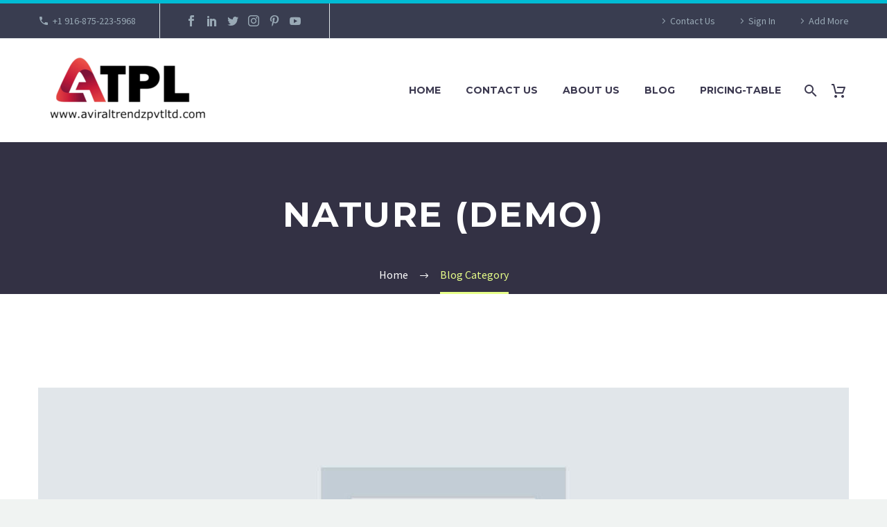

--- FILE ---
content_type: text/html; charset=UTF-8
request_url: https://pos.atplcloud.com/category/nature/
body_size: 18721
content:
<!DOCTYPE html>
<!--[if IE 7]>
<html class="ie ie7" lang="en-US" xmlns:og="http://ogp.me/ns#" xmlns:fb="http://ogp.me/ns/fb#">
<![endif]-->
<!--[if IE 8]>
<html class="ie ie8" lang="en-US" xmlns:og="http://ogp.me/ns#" xmlns:fb="http://ogp.me/ns/fb#">
<![endif]-->
<!--[if !(IE 7) | !(IE 8) ]><!-->
<html lang="en-US" xmlns:og="http://ogp.me/ns#" xmlns:fb="http://ogp.me/ns/fb#">
<!--<![endif]-->
<head>
	<meta charset="UTF-8">
	<meta name="viewport" content="width=device-width, initial-scale=1.0" />
	<link rel="profile" href="http://gmpg.org/xfn/11">
	<link rel="pingback" href="https://pos.atplcloud.com/xmlrpc.php">
	<style>.tgpli-background-inited { background-image: none !important; }img[data-tgpli-image-inited] { display:none !important;visibility:hidden !important; }</style>		<script type="text/javascript">
			window.tgpLazyItemsOptions = {
				visibilityOffset: 600,
				desktopEnable: true,
				mobileEnable: true			};
			window.tgpQueue = {
				nodes: [],
				add: function(id, data) {
					data = data || {};
					if (window.tgpLazyItems !== undefined) {
						if (this.nodes.length > 0) {
							window.tgpLazyItems.addNodes(this.flushNodes());
						}
						window.tgpLazyItems.addNode({
							node: document.getElementById(id),
							data: data
						});
					} else {
						this.nodes.push({
							node: document.getElementById(id),
							data: data
						});
					}
				},
				flushNodes: function() {
					return this.nodes.splice(0, this.nodes.length);
				}
			};
		</script>
		<script type="text/javascript" async src="https://pos.atplcloud.com/wp-content/themes/thegem-elementor/js/thegem-pagespeed-lazy-items.js"></script><title>Nature (Demo) &#8211; EthosMiracle &#8211; ATPL CLOUD BILLING SOLUTION</title>
<meta name='robots' content='max-image-preview:large' />
<link rel='dns-prefetch' href='//fonts.googleapis.com' />
<link rel="alternate" type="application/rss+xml" title="EthosMiracle - ATPL CLOUD BILLING SOLUTION &raquo; Feed" href="https://pos.atplcloud.com/feed/" />
<link rel="alternate" type="application/rss+xml" title="EthosMiracle - ATPL CLOUD BILLING SOLUTION &raquo; Comments Feed" href="https://pos.atplcloud.com/comments/feed/" />
<link rel="alternate" type="application/rss+xml" title="EthosMiracle - ATPL CLOUD BILLING SOLUTION &raquo; Nature (Demo) Category Feed" href="https://pos.atplcloud.com/category/nature/feed/" />
<script type="text/javascript">
window._wpemojiSettings = {"baseUrl":"https:\/\/s.w.org\/images\/core\/emoji\/14.0.0\/72x72\/","ext":".png","svgUrl":"https:\/\/s.w.org\/images\/core\/emoji\/14.0.0\/svg\/","svgExt":".svg","source":{"concatemoji":"https:\/\/pos.atplcloud.com\/wp-includes\/js\/wp-emoji-release.min.js?ver=6.2.2"}};
/*! This file is auto-generated */
!function(e,a,t){var n,r,o,i=a.createElement("canvas"),p=i.getContext&&i.getContext("2d");function s(e,t){p.clearRect(0,0,i.width,i.height),p.fillText(e,0,0);e=i.toDataURL();return p.clearRect(0,0,i.width,i.height),p.fillText(t,0,0),e===i.toDataURL()}function c(e){var t=a.createElement("script");t.src=e,t.defer=t.type="text/javascript",a.getElementsByTagName("head")[0].appendChild(t)}for(o=Array("flag","emoji"),t.supports={everything:!0,everythingExceptFlag:!0},r=0;r<o.length;r++)t.supports[o[r]]=function(e){if(p&&p.fillText)switch(p.textBaseline="top",p.font="600 32px Arial",e){case"flag":return s("\ud83c\udff3\ufe0f\u200d\u26a7\ufe0f","\ud83c\udff3\ufe0f\u200b\u26a7\ufe0f")?!1:!s("\ud83c\uddfa\ud83c\uddf3","\ud83c\uddfa\u200b\ud83c\uddf3")&&!s("\ud83c\udff4\udb40\udc67\udb40\udc62\udb40\udc65\udb40\udc6e\udb40\udc67\udb40\udc7f","\ud83c\udff4\u200b\udb40\udc67\u200b\udb40\udc62\u200b\udb40\udc65\u200b\udb40\udc6e\u200b\udb40\udc67\u200b\udb40\udc7f");case"emoji":return!s("\ud83e\udef1\ud83c\udffb\u200d\ud83e\udef2\ud83c\udfff","\ud83e\udef1\ud83c\udffb\u200b\ud83e\udef2\ud83c\udfff")}return!1}(o[r]),t.supports.everything=t.supports.everything&&t.supports[o[r]],"flag"!==o[r]&&(t.supports.everythingExceptFlag=t.supports.everythingExceptFlag&&t.supports[o[r]]);t.supports.everythingExceptFlag=t.supports.everythingExceptFlag&&!t.supports.flag,t.DOMReady=!1,t.readyCallback=function(){t.DOMReady=!0},t.supports.everything||(n=function(){t.readyCallback()},a.addEventListener?(a.addEventListener("DOMContentLoaded",n,!1),e.addEventListener("load",n,!1)):(e.attachEvent("onload",n),a.attachEvent("onreadystatechange",function(){"complete"===a.readyState&&t.readyCallback()})),(e=t.source||{}).concatemoji?c(e.concatemoji):e.wpemoji&&e.twemoji&&(c(e.twemoji),c(e.wpemoji)))}(window,document,window._wpemojiSettings);
</script>
<style type="text/css">
img.wp-smiley,
img.emoji {
	display: inline !important;
	border: none !important;
	box-shadow: none !important;
	height: 1em !important;
	width: 1em !important;
	margin: 0 0.07em !important;
	vertical-align: -0.1em !important;
	background: none !important;
	padding: 0 !important;
}
</style>
	<link rel='stylesheet' id='layerslider-css' href='https://pos.atplcloud.com/wp-content/plugins/LayerSlider/assets/static/layerslider/css/layerslider.css?ver=7.7.11' type='text/css' media='all' />
<link rel='stylesheet' id='thegem-preloader-css' href='https://pos.atplcloud.com/wp-content/themes/thegem-elementor/css/thegem-preloader.css?ver=5.9.0' type='text/css' media='all' />
<style id='thegem-preloader-inline-css' type='text/css'>

		body:not(.compose-mode) .gem-icon-style-gradient span,
		body:not(.compose-mode) .gem-icon .gem-icon-half-1,
		body:not(.compose-mode) .gem-icon .gem-icon-half-2 {
			opacity: 0 !important;
			}
</style>
<link rel='stylesheet' id='thegem-reset-css' href='https://pos.atplcloud.com/wp-content/themes/thegem-elementor/css/thegem-reset.css?ver=5.9.0' type='text/css' media='all' />
<link rel='stylesheet' id='thegem-grid-css' href='https://pos.atplcloud.com/wp-content/themes/thegem-elementor/css/thegem-grid.css?ver=5.9.0' type='text/css' media='all' />
<link rel='stylesheet' id='thegem-header-css' href='https://pos.atplcloud.com/wp-content/themes/thegem-elementor/css/thegem-header.css?ver=5.9.0' type='text/css' media='all' />
<link rel='stylesheet' id='thegem-style-css' href='https://pos.atplcloud.com/wp-content/themes/thegem-elementor/style.css?ver=6.2.2' type='text/css' media='all' />
<link rel='stylesheet' id='thegem-widgets-css' href='https://pos.atplcloud.com/wp-content/themes/thegem-elementor/css/thegem-widgets.css?ver=5.9.0' type='text/css' media='all' />
<link rel='stylesheet' id='thegem-new-css-css' href='https://pos.atplcloud.com/wp-content/themes/thegem-elementor/css/thegem-new-css.css?ver=5.9.0' type='text/css' media='all' />
<link rel='stylesheet' id='perevazka-css-css-css' href='https://pos.atplcloud.com/wp-content/themes/thegem-elementor/css/thegem-perevazka-css.css?ver=5.9.0' type='text/css' media='all' />
<link rel='stylesheet' id='thegem-google-fonts-css' href='//fonts.googleapis.com/css?family=Source+Sans+Pro%3A200%2C200italic%2C300%2C300italic%2C400%2C400italic%2C600%2C600italic%2C700%2C700italic%2C900%2C900italic%7CMontserrat%3A100%2C200%2C300%2C400%2C500%2C600%2C700%2C800%2C900%2C100italic%2C200italic%2C300italic%2C400italic%2C500italic%2C600italic%2C700italic%2C800italic%2C900italic&#038;subset=latin%2Clatin-ext%2Ccyrillic%2Ccyrillic-ext%2Cvietnamese%2Cgreek%2Cgreek-ext&#038;ver=6.2.2' type='text/css' media='all' />
<link rel='stylesheet' id='thegem-custom-css' href='https://pos.atplcloud.com/wp-content/themes/thegem-elementor/css/custom-sqMMpa95.css?ver=5.9.0' type='text/css' media='all' />
<style id='thegem-custom-inline-css' type='text/css'>
#page-title {background-color: #333144;padding-top: 80px;padding-bottom: 80px;}#page-title h1,#page-title .title-rich-content {color: #ffffff;}.page-title-excerpt {color: #ffffff;margin-top: 18px;}#page-title .page-title-title {margin-top: 0px;}#page-title .page-title-title .styled-subtitle.light,#page-title .page-title-excerpt .styled-subtitle.light{ font-family: var(--thegem-to-light-title-font-family); font-style: normal; font-weight: normal;}#page-title .page-title-title .title-main-menu,#page-title .page-title-excerpt .title-main-menu{ font-family: var(--thegem-to-menu-font-family); font-style: var(--thegem-to-menu-font-style); font-weight: var(--thegem-to-menu-font-weight); text-transform: var(--thegem-to-menu-text-transform); font-size: var(--thegem-to-menu-font-size); line-height: var(--thegem-to-menu-line-height); letter-spacing: var(--thegem-to-menu-letter-spacing, 0);}#page-title .page-title-title .title-main-menu.light,#page-title .page-title-excerpt .title-main-menu.light{ font-family: var(--thegem-to-light-title-font-family); font-style: normal; font-weight: normal;}#page-title .page-title-title .title-body,#page-title .page-title-excerpt .title-body{ font-family: var(--thegem-to-body-font-family); font-style: var(--thegem-to-body-font-style); font-weight: var(--thegem-to-body-font-weight); text-transform: var(--thegem-to-body-text-transform, none); font-size: var(--thegem-to-body-font-size); line-height: var(--thegem-to-body-line-height); letter-spacing: var(--thegem-to-body-letter-spacing);}#page-title .page-title-title .title-body.light,#page-title .page-title-excerpt .title-body.light{ font-family: var(--thegem-to-light-title-font-family); font-style: normal; font-weight: normal;}#page-title .page-title-title .title-tiny-body,#page-title .page-title-excerpt .title-tiny-body{ font-family: var(--thegem-to-body-tiny-font-family); font-style: var(--thegem-to-body-tiny-font-style); font-weight: var(--thegem-to-body-tiny-font-weight); text-transform: var(--thegem-to-body-tiny-text-transform, none); font-size: var(--thegem-to-body-tiny-font-size); line-height: var(--thegem-to-body-tiny-line-height); letter-spacing: var(--thegem-to-body-tiny-letter-spacing);}#page-title .page-title-title .title-tiny-body.light,#page-title .page-title-excerpt .title-tiny-body.light{ font-family: var(--thegem-to-light-title-font-family); font-style: normal; font-weight: normal;}.page-title-inner,body .breadcrumbs{padding-left: 0px;padding-right: 0px;}body .page-title-block .breadcrumbs-container{	text-align: center;}.page-breadcrumbs ul li a,.page-breadcrumbs ul li:not(:last-child):after{	color: #99A9B5FF;}.page-breadcrumbs ul li{	color: #3C3950FF;}.page-breadcrumbs ul li a:hover{	color: #3C3950FF;}.block-content {padding-top: 135px;}.block-content:last-of-type {padding-bottom: 110px;}#top-area {	display: block;}@media (max-width: 991px) {#page-title {padding-top: 80px;padding-bottom: 80px;}.page-title-inner, body .breadcrumbs{padding-left: 0px;padding-right: 0px;}.page-title-excerpt {margin-top: 18px;}#page-title .page-title-title {margin-top: 0px;}.block-content {}.block-content:last-of-type {}#top-area {	display: block;}}@media (max-width: 767px) {#page-title {padding-top: 80px;padding-bottom: 80px;}.page-title-inner,body .breadcrumbs{padding-left: 0px;padding-right: 0px;}.page-title-excerpt {margin-top: 18px;}#page-title .page-title-title {margin-top: 0px;}.block-content {}.block-content:last-of-type {}#top-area {	display: none;}}
</style>
<link rel='stylesheet' id='jquery-fancybox-css' href='https://pos.atplcloud.com/wp-content/themes/thegem-elementor/js/fancyBox/jquery.fancybox.min.css?ver=5.9.0' type='text/css' media='all' />
<link rel='stylesheet' id='wp-block-library-css' href='https://pos.atplcloud.com/wp-includes/css/dist/block-library/style.min.css?ver=6.2.2' type='text/css' media='all' />
<link rel='stylesheet' id='wc-blocks-vendors-style-css' href='https://pos.atplcloud.com/wp-content/plugins/woocommerce/packages/woocommerce-blocks/build/wc-blocks-vendors-style.css?ver=10.2.3' type='text/css' media='all' />
<link rel='stylesheet' id='wc-blocks-style-css' href='https://pos.atplcloud.com/wp-content/plugins/woocommerce/packages/woocommerce-blocks/build/wc-blocks-style.css?ver=10.2.3' type='text/css' media='all' />
<link rel='stylesheet' id='classic-theme-styles-css' href='https://pos.atplcloud.com/wp-includes/css/classic-themes.min.css?ver=6.2.2' type='text/css' media='all' />
<style id='global-styles-inline-css' type='text/css'>
body{--wp--preset--color--black: #000000;--wp--preset--color--cyan-bluish-gray: #abb8c3;--wp--preset--color--white: #ffffff;--wp--preset--color--pale-pink: #f78da7;--wp--preset--color--vivid-red: #cf2e2e;--wp--preset--color--luminous-vivid-orange: #ff6900;--wp--preset--color--luminous-vivid-amber: #fcb900;--wp--preset--color--light-green-cyan: #7bdcb5;--wp--preset--color--vivid-green-cyan: #00d084;--wp--preset--color--pale-cyan-blue: #8ed1fc;--wp--preset--color--vivid-cyan-blue: #0693e3;--wp--preset--color--vivid-purple: #9b51e0;--wp--preset--gradient--vivid-cyan-blue-to-vivid-purple: linear-gradient(135deg,rgba(6,147,227,1) 0%,rgb(155,81,224) 100%);--wp--preset--gradient--light-green-cyan-to-vivid-green-cyan: linear-gradient(135deg,rgb(122,220,180) 0%,rgb(0,208,130) 100%);--wp--preset--gradient--luminous-vivid-amber-to-luminous-vivid-orange: linear-gradient(135deg,rgba(252,185,0,1) 0%,rgba(255,105,0,1) 100%);--wp--preset--gradient--luminous-vivid-orange-to-vivid-red: linear-gradient(135deg,rgba(255,105,0,1) 0%,rgb(207,46,46) 100%);--wp--preset--gradient--very-light-gray-to-cyan-bluish-gray: linear-gradient(135deg,rgb(238,238,238) 0%,rgb(169,184,195) 100%);--wp--preset--gradient--cool-to-warm-spectrum: linear-gradient(135deg,rgb(74,234,220) 0%,rgb(151,120,209) 20%,rgb(207,42,186) 40%,rgb(238,44,130) 60%,rgb(251,105,98) 80%,rgb(254,248,76) 100%);--wp--preset--gradient--blush-light-purple: linear-gradient(135deg,rgb(255,206,236) 0%,rgb(152,150,240) 100%);--wp--preset--gradient--blush-bordeaux: linear-gradient(135deg,rgb(254,205,165) 0%,rgb(254,45,45) 50%,rgb(107,0,62) 100%);--wp--preset--gradient--luminous-dusk: linear-gradient(135deg,rgb(255,203,112) 0%,rgb(199,81,192) 50%,rgb(65,88,208) 100%);--wp--preset--gradient--pale-ocean: linear-gradient(135deg,rgb(255,245,203) 0%,rgb(182,227,212) 50%,rgb(51,167,181) 100%);--wp--preset--gradient--electric-grass: linear-gradient(135deg,rgb(202,248,128) 0%,rgb(113,206,126) 100%);--wp--preset--gradient--midnight: linear-gradient(135deg,rgb(2,3,129) 0%,rgb(40,116,252) 100%);--wp--preset--duotone--dark-grayscale: url('#wp-duotone-dark-grayscale');--wp--preset--duotone--grayscale: url('#wp-duotone-grayscale');--wp--preset--duotone--purple-yellow: url('#wp-duotone-purple-yellow');--wp--preset--duotone--blue-red: url('#wp-duotone-blue-red');--wp--preset--duotone--midnight: url('#wp-duotone-midnight');--wp--preset--duotone--magenta-yellow: url('#wp-duotone-magenta-yellow');--wp--preset--duotone--purple-green: url('#wp-duotone-purple-green');--wp--preset--duotone--blue-orange: url('#wp-duotone-blue-orange');--wp--preset--font-size--small: 13px;--wp--preset--font-size--medium: 20px;--wp--preset--font-size--large: 36px;--wp--preset--font-size--x-large: 42px;--wp--preset--spacing--20: 0.44rem;--wp--preset--spacing--30: 0.67rem;--wp--preset--spacing--40: 1rem;--wp--preset--spacing--50: 1.5rem;--wp--preset--spacing--60: 2.25rem;--wp--preset--spacing--70: 3.38rem;--wp--preset--spacing--80: 5.06rem;--wp--preset--shadow--natural: 6px 6px 9px rgba(0, 0, 0, 0.2);--wp--preset--shadow--deep: 12px 12px 50px rgba(0, 0, 0, 0.4);--wp--preset--shadow--sharp: 6px 6px 0px rgba(0, 0, 0, 0.2);--wp--preset--shadow--outlined: 6px 6px 0px -3px rgba(255, 255, 255, 1), 6px 6px rgba(0, 0, 0, 1);--wp--preset--shadow--crisp: 6px 6px 0px rgba(0, 0, 0, 1);}:where(.is-layout-flex){gap: 0.5em;}body .is-layout-flow > .alignleft{float: left;margin-inline-start: 0;margin-inline-end: 2em;}body .is-layout-flow > .alignright{float: right;margin-inline-start: 2em;margin-inline-end: 0;}body .is-layout-flow > .aligncenter{margin-left: auto !important;margin-right: auto !important;}body .is-layout-constrained > .alignleft{float: left;margin-inline-start: 0;margin-inline-end: 2em;}body .is-layout-constrained > .alignright{float: right;margin-inline-start: 2em;margin-inline-end: 0;}body .is-layout-constrained > .aligncenter{margin-left: auto !important;margin-right: auto !important;}body .is-layout-constrained > :where(:not(.alignleft):not(.alignright):not(.alignfull)){max-width: var(--wp--style--global--content-size);margin-left: auto !important;margin-right: auto !important;}body .is-layout-constrained > .alignwide{max-width: var(--wp--style--global--wide-size);}body .is-layout-flex{display: flex;}body .is-layout-flex{flex-wrap: wrap;align-items: center;}body .is-layout-flex > *{margin: 0;}:where(.wp-block-columns.is-layout-flex){gap: 2em;}.has-black-color{color: var(--wp--preset--color--black) !important;}.has-cyan-bluish-gray-color{color: var(--wp--preset--color--cyan-bluish-gray) !important;}.has-white-color{color: var(--wp--preset--color--white) !important;}.has-pale-pink-color{color: var(--wp--preset--color--pale-pink) !important;}.has-vivid-red-color{color: var(--wp--preset--color--vivid-red) !important;}.has-luminous-vivid-orange-color{color: var(--wp--preset--color--luminous-vivid-orange) !important;}.has-luminous-vivid-amber-color{color: var(--wp--preset--color--luminous-vivid-amber) !important;}.has-light-green-cyan-color{color: var(--wp--preset--color--light-green-cyan) !important;}.has-vivid-green-cyan-color{color: var(--wp--preset--color--vivid-green-cyan) !important;}.has-pale-cyan-blue-color{color: var(--wp--preset--color--pale-cyan-blue) !important;}.has-vivid-cyan-blue-color{color: var(--wp--preset--color--vivid-cyan-blue) !important;}.has-vivid-purple-color{color: var(--wp--preset--color--vivid-purple) !important;}.has-black-background-color{background-color: var(--wp--preset--color--black) !important;}.has-cyan-bluish-gray-background-color{background-color: var(--wp--preset--color--cyan-bluish-gray) !important;}.has-white-background-color{background-color: var(--wp--preset--color--white) !important;}.has-pale-pink-background-color{background-color: var(--wp--preset--color--pale-pink) !important;}.has-vivid-red-background-color{background-color: var(--wp--preset--color--vivid-red) !important;}.has-luminous-vivid-orange-background-color{background-color: var(--wp--preset--color--luminous-vivid-orange) !important;}.has-luminous-vivid-amber-background-color{background-color: var(--wp--preset--color--luminous-vivid-amber) !important;}.has-light-green-cyan-background-color{background-color: var(--wp--preset--color--light-green-cyan) !important;}.has-vivid-green-cyan-background-color{background-color: var(--wp--preset--color--vivid-green-cyan) !important;}.has-pale-cyan-blue-background-color{background-color: var(--wp--preset--color--pale-cyan-blue) !important;}.has-vivid-cyan-blue-background-color{background-color: var(--wp--preset--color--vivid-cyan-blue) !important;}.has-vivid-purple-background-color{background-color: var(--wp--preset--color--vivid-purple) !important;}.has-black-border-color{border-color: var(--wp--preset--color--black) !important;}.has-cyan-bluish-gray-border-color{border-color: var(--wp--preset--color--cyan-bluish-gray) !important;}.has-white-border-color{border-color: var(--wp--preset--color--white) !important;}.has-pale-pink-border-color{border-color: var(--wp--preset--color--pale-pink) !important;}.has-vivid-red-border-color{border-color: var(--wp--preset--color--vivid-red) !important;}.has-luminous-vivid-orange-border-color{border-color: var(--wp--preset--color--luminous-vivid-orange) !important;}.has-luminous-vivid-amber-border-color{border-color: var(--wp--preset--color--luminous-vivid-amber) !important;}.has-light-green-cyan-border-color{border-color: var(--wp--preset--color--light-green-cyan) !important;}.has-vivid-green-cyan-border-color{border-color: var(--wp--preset--color--vivid-green-cyan) !important;}.has-pale-cyan-blue-border-color{border-color: var(--wp--preset--color--pale-cyan-blue) !important;}.has-vivid-cyan-blue-border-color{border-color: var(--wp--preset--color--vivid-cyan-blue) !important;}.has-vivid-purple-border-color{border-color: var(--wp--preset--color--vivid-purple) !important;}.has-vivid-cyan-blue-to-vivid-purple-gradient-background{background: var(--wp--preset--gradient--vivid-cyan-blue-to-vivid-purple) !important;}.has-light-green-cyan-to-vivid-green-cyan-gradient-background{background: var(--wp--preset--gradient--light-green-cyan-to-vivid-green-cyan) !important;}.has-luminous-vivid-amber-to-luminous-vivid-orange-gradient-background{background: var(--wp--preset--gradient--luminous-vivid-amber-to-luminous-vivid-orange) !important;}.has-luminous-vivid-orange-to-vivid-red-gradient-background{background: var(--wp--preset--gradient--luminous-vivid-orange-to-vivid-red) !important;}.has-very-light-gray-to-cyan-bluish-gray-gradient-background{background: var(--wp--preset--gradient--very-light-gray-to-cyan-bluish-gray) !important;}.has-cool-to-warm-spectrum-gradient-background{background: var(--wp--preset--gradient--cool-to-warm-spectrum) !important;}.has-blush-light-purple-gradient-background{background: var(--wp--preset--gradient--blush-light-purple) !important;}.has-blush-bordeaux-gradient-background{background: var(--wp--preset--gradient--blush-bordeaux) !important;}.has-luminous-dusk-gradient-background{background: var(--wp--preset--gradient--luminous-dusk) !important;}.has-pale-ocean-gradient-background{background: var(--wp--preset--gradient--pale-ocean) !important;}.has-electric-grass-gradient-background{background: var(--wp--preset--gradient--electric-grass) !important;}.has-midnight-gradient-background{background: var(--wp--preset--gradient--midnight) !important;}.has-small-font-size{font-size: var(--wp--preset--font-size--small) !important;}.has-medium-font-size{font-size: var(--wp--preset--font-size--medium) !important;}.has-large-font-size{font-size: var(--wp--preset--font-size--large) !important;}.has-x-large-font-size{font-size: var(--wp--preset--font-size--x-large) !important;}
.wp-block-navigation a:where(:not(.wp-element-button)){color: inherit;}
:where(.wp-block-columns.is-layout-flex){gap: 2em;}
.wp-block-pullquote{font-size: 1.5em;line-height: 1.6;}
</style>
<link rel='stylesheet' id='contact-form-7-css' href='https://pos.atplcloud.com/wp-content/plugins/contact-form-7/includes/css/styles.css?ver=5.7.7' type='text/css' media='all' />
<style id='woocommerce-inline-inline-css' type='text/css'>
.woocommerce form .form-row .required { visibility: visible; }
</style>
<link rel='stylesheet' id='thegem-woocommerce-minicart-css' href='https://pos.atplcloud.com/wp-content/themes/thegem-elementor/css/thegem-woocommerce-minicart.css?ver=5.9.0' type='text/css' media='all' />
<script type="text/javascript">function fullHeightRow() {
			var fullHeight,
				offsetTop,
				element = document.getElementsByClassName('vc_row-o-full-height')[0];
			if (element) {
				fullHeight = window.innerHeight;
				offsetTop = window.pageYOffset + element.getBoundingClientRect().top;
				if (offsetTop < fullHeight) {
					fullHeight = 100 - offsetTop / (fullHeight / 100);
					element.style.minHeight = fullHeight + 'vh'
				}
			}
		}
		fullHeightRow();</script><!--[if lt IE 9]>
<script type='text/javascript' src='https://pos.atplcloud.com/wp-content/themes/thegem-elementor/js/html5.js?ver=5.9.0' id='html5-js'></script>
<![endif]-->
<script type='text/javascript' src='https://pos.atplcloud.com/wp-includes/js/jquery/jquery.min.js?ver=3.6.4' id='jquery-core-js'></script>
<script type='text/javascript' src='https://pos.atplcloud.com/wp-includes/js/jquery/jquery-migrate.min.js?ver=3.4.0' id='jquery-migrate-js'></script>
<script type='text/javascript' id='zilla-likes-js-extra'>
/* <![CDATA[ */
var zilla_likes = {"ajaxurl":"https:\/\/pos.atplcloud.com\/wp-admin\/admin-ajax.php"};
/* ]]> */
</script>
<script type='text/javascript' src='https://pos.atplcloud.com/wp-content/plugins/zilla-likes/scripts/zilla-likes.js?ver=6.2.2' id='zilla-likes-js'></script>
<meta name="generator" content="Powered by LayerSlider 7.7.11 - Build Heros, Sliders, and Popups. Create Animations and Beautiful, Rich Web Content as Easy as Never Before on WordPress." />
<!-- LayerSlider updates and docs at: https://layerslider.com -->
<link rel="https://api.w.org/" href="https://pos.atplcloud.com/wp-json/" /><link rel="alternate" type="application/json" href="https://pos.atplcloud.com/wp-json/wp/v2/categories/75" /><link rel="EditURI" type="application/rsd+xml" title="RSD" href="https://pos.atplcloud.com/xmlrpc.php?rsd" />
<link rel="wlwmanifest" type="application/wlwmanifest+xml" href="https://pos.atplcloud.com/wp-includes/wlwmanifest.xml" />
<meta name="generator" content="WordPress 6.2.2" />
<meta name="generator" content="WooCommerce 7.8.0" />
	<noscript><style>.woocommerce-product-gallery{ opacity: 1 !important; }</style></noscript>
	<meta name="generator" content="Elementor 3.14.1; features: e_optimized_assets_loading, e_optimized_css_loading, a11y_improvements; settings: css_print_method-external, google_font-enabled, font_display-swap">
<link rel="icon" href="https://pos.atplcloud.com/wp-content/uploads/2023/08/WhatsApp_Image_2023-08-18_at_11.54.42_AM-removebg-preview.png" sizes="32x32" />
<link rel="icon" href="https://pos.atplcloud.com/wp-content/uploads/2023/08/WhatsApp_Image_2023-08-18_at_11.54.42_AM-removebg-preview.png" sizes="192x192" />
<link rel="apple-touch-icon" href="https://pos.atplcloud.com/wp-content/uploads/2023/08/WhatsApp_Image_2023-08-18_at_11.54.42_AM-removebg-preview.png" />
<meta name="msapplication-TileImage" content="https://pos.atplcloud.com/wp-content/uploads/2023/08/WhatsApp_Image_2023-08-18_at_11.54.42_AM-removebg-preview.png" />

	</head>


<body class="archive category category-nature category-75 theme-thegem-elementor woocommerce-no-js mobile-cart-position-top elementor-default elementor-kit-1272">

	<script type="text/javascript">
		var gemSettings = {"isTouch":"","forcedLasyDisabled":"","tabletPortrait":"1","tabletLandscape":"","topAreaMobileDisable":"","parallaxDisabled":"","fillTopArea":"","themePath":"https:\/\/pos.atplcloud.com\/wp-content\/themes\/thegem-elementor","rootUrl":"https:\/\/pos.atplcloud.com","mobileEffectsEnabled":"1","isRTL":""};
		(function() {
    function isTouchDevice() {
        return (('ontouchstart' in window) ||
            (navigator.MaxTouchPoints > 0) ||
            (navigator.msMaxTouchPoints > 0));
    }

    window.gemSettings.isTouch = isTouchDevice();

    function userAgentDetection() {
        var ua = navigator.userAgent.toLowerCase(),
        platform = navigator.platform.toLowerCase(),
        UA = ua.match(/(opera|ie|firefox|chrome|version)[\s\/:]([\w\d\.]+)?.*?(safari|version[\s\/:]([\w\d\.]+)|$)/) || [null, 'unknown', 0],
        mode = UA[1] == 'ie' && document.documentMode;

        window.gemBrowser = {
            name: (UA[1] == 'version') ? UA[3] : UA[1],
            version: UA[2],
            platform: {
                name: ua.match(/ip(?:ad|od|hone)/) ? 'ios' : (ua.match(/(?:webos|android)/) || platform.match(/mac|win|linux/) || ['other'])[0]
                }
        };
            }

    window.updateGemClientSize = function() {
        if (window.gemOptions == null || window.gemOptions == undefined) {
            window.gemOptions = {
                first: false,
                clientWidth: 0,
                clientHeight: 0,
                innerWidth: -1
            };
        }

        window.gemOptions.clientWidth = window.innerWidth || document.documentElement.clientWidth;
        if (document.body != null && !window.gemOptions.clientWidth) {
            window.gemOptions.clientWidth = document.body.clientWidth;
        }

        window.gemOptions.clientHeight = window.innerHeight || document.documentElement.clientHeight;
        if (document.body != null && !window.gemOptions.clientHeight) {
            window.gemOptions.clientHeight = document.body.clientHeight;
        }
    };

    window.updateGemInnerSize = function(width) {
        window.gemOptions.innerWidth = width != undefined ? width : (document.body != null ? document.body.clientWidth : 0);
    };

    userAgentDetection();
    window.updateGemClientSize(true);

    window.gemSettings.lasyDisabled = window.gemSettings.forcedLasyDisabled || (!window.gemSettings.mobileEffectsEnabled && (window.gemSettings.isTouch || window.gemOptions.clientWidth <= 800));
})();
		(function() {
    if (window.gemBrowser.name == 'safari') {
        try {
            var safariVersion = parseInt(window.gemBrowser.version);
        } catch(e) {
            var safariVersion = 0;
        }
        if (safariVersion >= 9) {
            window.gemSettings.parallaxDisabled = true;
            window.gemSettings.fillTopArea = true;
        }
    }
})();
		(function() {
    var fullwithData = {
        page: null,
        pageWidth: 0,
        pageOffset: {},
        fixVcRow: true,
        pagePaddingLeft: 0
    };

    function updateFullwidthData() {
        fullwithData.pageOffset = fullwithData.page.getBoundingClientRect();
        fullwithData.pageWidth = parseFloat(fullwithData.pageOffset.width);
        fullwithData.pagePaddingLeft = 0;

        if (fullwithData.page.className.indexOf('vertical-header') != -1) {
            fullwithData.pagePaddingLeft = 45;
            if (fullwithData.pageWidth >= 1600) {
                fullwithData.pagePaddingLeft = 360;
            }
            if (fullwithData.pageWidth < 980) {
                fullwithData.pagePaddingLeft = 0;
            }
        }
    }

    function gem_fix_fullwidth_position(element) {
        if (element == null) {
            return false;
        }

        if (fullwithData.page == null) {
            fullwithData.page = document.getElementById('page');
            updateFullwidthData();
        }

        /*if (fullwithData.pageWidth < 1170) {
            return false;
        }*/

        if (!fullwithData.fixVcRow) {
            return false;
        }

        if (element.previousElementSibling != null && element.previousElementSibling != undefined && element.previousElementSibling.className.indexOf('fullwidth-block') == -1) {
            var elementParentViewportOffset = element.previousElementSibling.getBoundingClientRect();
        } else {
            var elementParentViewportOffset = element.parentNode.getBoundingClientRect();
        }

        /*if (elementParentViewportOffset.top > window.gemOptions.clientHeight) {
            fullwithData.fixVcRow = false;
            return false;
        }*/

        if (element.className.indexOf('vc_row') != -1) {
            var elementMarginLeft = -21;
            var elementMarginRight = -21;
        } else {
            var elementMarginLeft = 0;
            var elementMarginRight = 0;
        }

        var offset = parseInt(fullwithData.pageOffset.left + 0.5) - parseInt((elementParentViewportOffset.left < 0 ? 0 : elementParentViewportOffset.left) + 0.5) - elementMarginLeft + fullwithData.pagePaddingLeft;
        var offsetKey = window.gemSettings.isRTL ? 'right' : 'left';

        element.style.position = 'relative';
        element.style[offsetKey] = offset + 'px';
        element.style.width = fullwithData.pageWidth - fullwithData.pagePaddingLeft + 'px';

        if (element.className.indexOf('vc_row') == -1) {
            element.setAttribute('data-fullwidth-updated', 1);
        }

        if (element.className.indexOf('vc_row') != -1 && !element.hasAttribute('data-vc-stretch-content')) {
            var el_full = element.parentNode.querySelector('.vc_row-full-width-before');
            var padding = -1 * offset;
            0 > padding && (padding = 0);
            var paddingRight = fullwithData.pageWidth - padding - el_full.offsetWidth + elementMarginLeft + elementMarginRight;
            0 > paddingRight && (paddingRight = 0);
            element.style.paddingLeft = padding + 'px';
            element.style.paddingRight = paddingRight + 'px';
        }
    }

    window.gem_fix_fullwidth_position = gem_fix_fullwidth_position;

    document.addEventListener('DOMContentLoaded', function() {
        var classes = [];

        if (window.gemSettings.isTouch) {
            document.body.classList.add('thegem-touch');
        }

        if (window.gemSettings.lasyDisabled && !window.gemSettings.forcedLasyDisabled) {
            document.body.classList.add('thegem-effects-disabled');
        }
    });

    if (window.gemSettings.parallaxDisabled) {
        var head  = document.getElementsByTagName('head')[0],
            link  = document.createElement('style');
        link.rel  = 'stylesheet';
        link.type = 'text/css';
        link.innerHTML = ".fullwidth-block.fullwidth-block-parallax-fixed .fullwidth-block-background { background-attachment: scroll !important; }";
        head.appendChild(link);
    }
})();

(function() {
    setTimeout(function() {
        var preloader = document.getElementById('page-preloader');
        if (preloader != null && preloader != undefined) {
            preloader.className += ' preloader-loaded';
        }
    }, window.pagePreloaderHideTime || 1000);
})();
	</script>
	


<div id="page" class="layout-fullwidth header-style-3">

			<a href="#page" class="scroll-top-button">Scroll Top</a>
	
	
					<div class="top-area-background top-area-scroll-hide">
				<div id="top-area" class="top-area top-area-style-default top-area-alignment-justified">
	<div class="container">
		<div class="top-area-items inline-inside">
							<div class="top-area-block top-area-contacts"><div class="gem-contacts inline-inside"><div class="gem-contacts-item gem-contacts-phone"><a href="tel:+1 916-875-223-5968">+1 916-875-223-5968</a></div></div></div>
										<div class="top-area-block top-area-socials socials-colored-hover">			<div class="socials inline-inside">
															<a class="socials-item" href="#" target="_blank" rel="noopener" title="Facebook">
                            <i class="socials-item-icon facebook "></i>
                        </a>
																				<a class="socials-item" href="#" target="_blank" rel="noopener" title="LinkedIn">
                            <i class="socials-item-icon linkedin "></i>
                        </a>
																				<a class="socials-item" href="#" target="_blank" rel="noopener" title="Twitter">
                            <i class="socials-item-icon twitter "></i>
                        </a>
																				<a class="socials-item" href="#" target="_blank" rel="noopener" title="Instagram">
                            <i class="socials-item-icon instagram "></i>
                        </a>
																				<a class="socials-item" href="#" target="_blank" rel="noopener" title="Pinterest">
                            <i class="socials-item-icon pinterest "></i>
                        </a>
																																															<a class="socials-item" href="#" target="_blank" rel="noopener" title="YouTube">
                            <i class="socials-item-icon youtube "></i>
                        </a>
																																																																																																																																																																																																																																																																			</div>
			</div>
										<div class="top-area-block top-area-menu">
											<nav id="top-area-menu">
							<ul id="top-area-navigation" class="nav-menu styled inline-inside"><li id="menu-item-33121" class="menu-item menu-item-type-custom menu-item-object-custom menu-item-33121"><a href="#">Contact Us</a></li>
<li id="menu-item-33122" class="menu-item menu-item-type-custom menu-item-object-custom menu-item-33122"><a href="#">Sign In</a></li>
<li id="menu-item-33123" class="menu-item menu-item-type-custom menu-item-object-custom menu-item-33123"><a href="#">Add More</a></li>
</ul>						</nav>
														</div>
					</div>
	</div>
</div>
			</div>
		
		<div id="site-header-wrapper"  class="  " >
			
			
			<header id="site-header" class="site-header animated-header mobile-menu-layout-default" role="banner">
								
				<div class="header-background">
					<div class="container">
						<div class="header-main logo-position-left header-layout-default header-style-3">
															<div class="mobile-cart"><a href="https://pos.atplcloud.com/cart/" class="minicart-menu-link temp empty circle-count"><span class="minicart-item-count">0</span></a></div><div class="mobile-minicart-overlay"></div>								<div class="site-title">
											<div class="site-logo" style="width:250px;">
			<a href="https://pos.atplcloud.com/" rel="home">
									<span class="logo"><img src="https://pos.atplcloud.com/wp-content/uploads/thegem-logos/logo_1ca9fa4daf65add9b0429dc14e233f07_1x.png" srcset="https://pos.atplcloud.com/wp-content/uploads/thegem-logos/logo_1ca9fa4daf65add9b0429dc14e233f07_1x.png 1x,https://pos.atplcloud.com/wp-content/uploads/thegem-logos/logo_1ca9fa4daf65add9b0429dc14e233f07_2x.png 2x,https://pos.atplcloud.com/wp-content/uploads/thegem-logos/logo_1ca9fa4daf65add9b0429dc14e233f07_3x.png 3x" alt="EthosMiracle &#8211; ATPL CLOUD BILLING SOLUTION" style="width:250px;" class="tgp-exclude default"/><img src="https://pos.atplcloud.com/wp-content/uploads/thegem-logos/logo_bad09759a6d0fe7a6f203de39a5d4dab_1x.png" srcset="https://pos.atplcloud.com/wp-content/uploads/thegem-logos/logo_bad09759a6d0fe7a6f203de39a5d4dab_1x.png 1x,https://pos.atplcloud.com/wp-content/uploads/thegem-logos/logo_bad09759a6d0fe7a6f203de39a5d4dab_2x.png 2x,https://pos.atplcloud.com/wp-content/uploads/thegem-logos/logo_bad09759a6d0fe7a6f203de39a5d4dab_3x.png 3x" alt="EthosMiracle &#8211; ATPL CLOUD BILLING SOLUTION" style="width:150px;" class="tgp-exclude small"/></span>
							</a>
		</div>
										</div>
																											<nav id="primary-navigation" class="site-navigation primary-navigation" role="navigation">
											<button class="menu-toggle dl-trigger">Primary Menu<span class="menu-line-1"></span><span class="menu-line-2"></span><span class="menu-line-3"></span></button>																							<ul id="primary-menu" class="nav-menu styled no-responsive dl-menu"><li id="menu-item-33680" class="menu-item menu-item-type-custom menu-item-object-custom menu-item-home menu-item-33680 megamenu-first-element"><a href="https://pos.atplcloud.com/">Home</a></li>
<li id="menu-item-33665" class="menu-item menu-item-type-custom menu-item-object-custom menu-item-33665 megamenu-first-element"><a href="https://pos.atplcloud.com/index.php/pages/contact-us/contact-us-01/">Contact Us</a></li>
<li id="menu-item-33666" class="menu-item menu-item-type-custom menu-item-object-custom menu-item-33666 megamenu-first-element"><a href="https://pos.atplcloud.com/pages/about-us/about-us-3/">About Us</a></li>
<li id="menu-item-33667" class="menu-item menu-item-type-custom menu-item-object-custom menu-item-33667 megamenu-first-element"><a href="https://pos.atplcloud.com/fullwidth-post/">Blog</a></li>
<li id="menu-item-33679" class="menu-item menu-item-type-custom menu-item-object-custom menu-item-33679 megamenu-first-element"><a href="https://pos.atplcloud.com/elements/pricing-tables/">Pricing-table</a></li>
<li class="menu-item menu-item-search "><a href="#"></a><div class="minisearch "><form role="search" id="searchform" class="sf" action="https://pos.atplcloud.com/" method="GET"><input id="searchform-input" class="sf-input" type="text" placeholder="Search..." name="s"><span class="sf-submit-icon"></span><input id="searchform-submit" class="sf-submit" type="submit" value=""><input type="hidden" name="post_type" value="product" /></form></div></li><li class="menu-item menu-item-cart not-dlmenu"><a href="https://pos.atplcloud.com/cart/" class="minicart-menu-link empty circle-count"><span class="minicart-item-count">0</span></a><div class="minicart"><div class="widget_shopping_cart_content"><div class="mobile-cart-header"><div class="mobile-cart-header-title title-h6">Cart</div><a class="mobile-cart-header-close" href="#"><span class="cart-close-line-1"></span><span class="cart-close-line-2"></span></a></div>

	<ul class="woocommerce-mini-cart__empty-message woocommerce-mini-cart cart_list product_list_widget "><li class="empty">No products in the cart.</li></ul>


</div></div></li></ul>																																</nav>
																														</div>
					</div>
				</div>
			</header><!-- #site-header -->
								</div><!-- #site-header-wrapper -->
	
	
	<div id="main" class="site-main page__top-shadow visible">

<div id="main-content" class="main-content">

<div id="page-title" class="page-title-block page-title-alignment-center page-title-style-1 ">
						
						
						
						
						<div class="container"><div class="page-title-inner"><div class="page-title-title"><h1 style="color:#ffffff;">  Nature (Demo)</h1></div></div></div>
						<div class="breadcrumbs-container"><div class="container"><div class="breadcrumbs"><span><a href="https://pos.atplcloud.com/" itemprop="url"><span itemprop="title">Home</span></a></span> <span class="divider"><span class="bc-devider"></span></span> <span class="current">Blog Category</span></div><!-- .breadcrumbs --></div></div>
					</div><div class="block-content">
	<div class="container">
		<div class="panel row">
			<div class="panel-center col-xs-12">
				<div class="blog blog-style-default">
<article id="post-13722" class="item-animations-not-inited post-13722 post type-post status-publish format-standard has-post-thumbnail category-nature tag-development tag-finance tag-media tag-webdesign">
			
		<div class="item-post-container">
			<div class="item-post clearfix">

									<div class="post-image"><div class="post-featured-content"><a href="https://pos.atplcloud.com/single-post-6/">		<picture>
						<img data-tgpli-src="https://pos.atplcloud.com/wp-content/uploads/2016/04/dummy-post-horisontal-thegem-blog-default-large.jpg" width="1170" height="540"  class="img-responsive" alt="dummy-post-horisontal (Demo)" data-tgpli-inited data-tgpli-image-inited id="tgpli-6970af8b0069a"  /><script>window.tgpQueue.add('tgpli-6970af8b0069a')</script><noscript><img src="https://pos.atplcloud.com/wp-content/uploads/2016/04/dummy-post-horisontal-thegem-blog-default-large.jpg" width="1170" height="540"  class="img-responsive" alt="dummy-post-horisontal (Demo)" /></noscript>
		</picture>
		</a></div></div>
				
								<div class="post-meta date-color">
					<div class="entry-meta clearfix gem-post-date">
						<div class="post-meta-right">
															<span class="comments-link"><a href="https://pos.atplcloud.com/single-post-6/#respond">0</a></span>
														<span class="sep"></span>							<span class="post-meta-likes"><a href="#" class="zilla-likes" id="zilla-likes-13722" title="Like this"><span class="zilla-likes-count">0</span> <span class="zilla-likes-postfix"></span></a></span>						</div>
						<div class="post-meta-left">
							<span class="post-meta-author">By <a href="https://pos.atplcloud.com" title="Visit ethosmiracle&#8217;s website" rel="author external">ethosmiracle</a></span>															<span class="sep"></span> <span class="post-meta-categories"><a href="https://pos.atplcloud.com/category/nature/" title="View all posts in Nature (Demo)">Nature (Demo)</a></span>
													</div>
					</div><!-- .entry-meta -->
				</div>

				<div class="post-title">
					<h3 class="entry-title"><a href="https://pos.atplcloud.com/single-post-6/" rel="bookmark"><span class="entry-title-date">17 Jul: </span><span class="light">Single blog post (Demo)</span></a></h3>				</div>

				<div class="post-text">
					<div class="summary">
													<p>Lorem Ipsum. Proin gravida nibh vel velit auctor aliquet. Aenean sollicitudin, lorem quis bibendum auctor, nisi elit consequat ipsum, nec sagittis sem nibh id elit.</p>
											</div>
				</div>
				<div class="post-footer">
                    					<div class="post-footer-sharing"><div class="gem-button-container gem-button-position-inline"><a class="gem-button gem-button-size-tiny gem-button-style-flat gem-button-text-weight-normal gem-button-empty" style="border-radius: 3px;" onmouseleave="" onmouseenter="" href="#" target="_self"><i class="gem-print-icon gem-icon-pack-thegem-icons gem-icon-share "></i></a></div> <div class="sharing-popup">
	<div class="socials-sharing socials socials-colored-hover">
		<a class="socials-item" target="_blank" href="https://www.facebook.com/sharer/sharer.php?u=https%3A%2F%2Fpos.atplcloud.com%2Fsingle-post-6%2F" title="Facebook"><i class="socials-item-icon facebook"></i></a>
		<a class="socials-item" target="_blank" href="https://twitter.com/intent/tweet?text=Single+blog+post+%28Demo%29&#038;url=https%3A%2F%2Fpos.atplcloud.com%2Fsingle-post-6%2F" title="Twitter"><i class="socials-item-icon twitter"></i></a>
		<a class="socials-item" target="_blank" href="https://pinterest.com/pin/create/button/?url=https%3A%2F%2Fpos.atplcloud.com%2Fsingle-post-6%2F&#038;description=Single+blog+post+%28Demo%29&#038;media=https%3A%2F%2Fpos.atplcloud.com%2Fwp-content%2Fuploads%2F2016%2F04%2Fdummy-post-horisontal-thegem-blog-timeline-large.jpg" title="Pinterest"><i class="socials-item-icon pinterest"></i></a>
		<a class="socials-item" target="_blank" href="http://tumblr.com/widgets/share/tool?canonicalUrl=https%3A%2F%2Fpos.atplcloud.com%2Fsingle-post-6%2F" title="Tumblr"><i class="socials-item-icon tumblr"></i></a>
		<a class="socials-item" target="_blank" href="https://www.linkedin.com/shareArticle?mini=true&#038;url=https%3A%2F%2Fpos.atplcloud.com%2Fsingle-post-6%2F&#038;title=Single+blog+post+%28Demo%29&amp;summary=Lorem+Ipsum.+Proin+gravida+nibh+vel+velit+auctor+aliquet.+Aenean+sollicitudin%2C+lorem+quis+bibendum+auctor%2C+nisi+elit+consequat+ipsum%2C+nec+sagittis+sem+nibh+id+elit." title="LinkedIn"><i class="socials-item-icon linkedin"></i></a>
		<a class="socials-item" target="_blank" href="https://www.reddit.com/submit?url=https%3A%2F%2Fpos.atplcloud.com%2Fsingle-post-6%2F&#038;title=Single+blog+post+%28Demo%29" title="Reddit"><i class="socials-item-icon reddit"></i></a>
	</div>

<svg class="sharing-styled-arrow"><use xlink:href="https://pos.atplcloud.com/wp-content/themes/thegem-elementor/css/post-arrow.svg#dec-post-arrow"></use></svg></div></div>
                                        <div class="post-read-more"><div class="gem-button-container gem-button-position-inline"><a class="gem-button gem-button-size-tiny gem-button-style-outline gem-button-text-weight-normal gem-button-border-2" style="border-radius: 3px;" onmouseleave="" onmouseenter="" href="https://pos.atplcloud.com/single-post-6/" target="_self">Read More</a></div> </div>
				</div>
							</div>
		</div>
	</article><!-- #post-13722 -->

<article id="post-13730" class="item-animations-not-inited post-13730 post type-post status-publish format-standard has-post-thumbnail category-nature tag-mountains tag-nature tag-travelling">
			
		<div class="item-post-container">
			<div class="item-post clearfix">

									<div class="post-image"><div class="post-featured-content"><a href="https://pos.atplcloud.com/post-with-video-lightbox-8/">		<picture>
						<img data-tgpli-src="https://pos.atplcloud.com/wp-content/uploads/2016/04/dummy-post-vertical-1-thegem-blog-default-large.jpg" width="1170" height="540"  class="img-responsive" alt="dummy-post-vertical (Demo)" data-tgpli-inited data-tgpli-image-inited id="tgpli-6970af8b006b9"  /><script>window.tgpQueue.add('tgpli-6970af8b006b9')</script><noscript><img src="https://pos.atplcloud.com/wp-content/uploads/2016/04/dummy-post-vertical-1-thegem-blog-default-large.jpg" width="1170" height="540"  class="img-responsive" alt="dummy-post-vertical (Demo)" /></noscript>
		</picture>
		</a></div></div>
				
								<div class="post-meta date-color">
					<div class="entry-meta clearfix gem-post-date">
						<div class="post-meta-right">
															<span class="comments-link"><a href="https://pos.atplcloud.com/post-with-video-lightbox-8/#respond">0</a></span>
														<span class="sep"></span>							<span class="post-meta-likes"><a href="#" class="zilla-likes" id="zilla-likes-13730" title="Like this"><span class="zilla-likes-count">0</span> <span class="zilla-likes-postfix"></span></a></span>						</div>
						<div class="post-meta-left">
							<span class="post-meta-author">By <a href="https://pos.atplcloud.com" title="Visit ethosmiracle&#8217;s website" rel="author external">ethosmiracle</a></span>															<span class="sep"></span> <span class="post-meta-categories"><a href="https://pos.atplcloud.com/category/nature/" title="View all posts in Nature (Demo)">Nature (Demo)</a></span>
													</div>
					</div><!-- .entry-meta -->
				</div>

				<div class="post-title">
					<h3 class="entry-title"><a href="https://pos.atplcloud.com/post-with-video-lightbox-8/" rel="bookmark"><span class="entry-title-date">17 Jul: </span><span class="light">Post With  Video Lightbox (Demo)</span></a></h3>				</div>

				<div class="post-text">
					<div class="summary">
													<p>Lorem Ipsum. Proin gravida nibh vel velit auctor aliquet. Aenean sollicitudin, lorem quis bibendum auctor, nisi elit consequat ipsum, nec sagittis sem nibh id elit.</p>
											</div>
				</div>
				<div class="post-footer">
                    					<div class="post-footer-sharing"><div class="gem-button-container gem-button-position-inline"><a class="gem-button gem-button-size-tiny gem-button-style-flat gem-button-text-weight-normal gem-button-empty" style="border-radius: 3px;" onmouseleave="" onmouseenter="" href="#" target="_self"><i class="gem-print-icon gem-icon-pack-thegem-icons gem-icon-share "></i></a></div> <div class="sharing-popup">
	<div class="socials-sharing socials socials-colored-hover">
		<a class="socials-item" target="_blank" href="https://www.facebook.com/sharer/sharer.php?u=https%3A%2F%2Fpos.atplcloud.com%2Fpost-with-video-lightbox-8%2F" title="Facebook"><i class="socials-item-icon facebook"></i></a>
		<a class="socials-item" target="_blank" href="https://twitter.com/intent/tweet?text=Post+With++Video+Lightbox+%28Demo%29&#038;url=https%3A%2F%2Fpos.atplcloud.com%2Fpost-with-video-lightbox-8%2F" title="Twitter"><i class="socials-item-icon twitter"></i></a>
		<a class="socials-item" target="_blank" href="https://pinterest.com/pin/create/button/?url=https%3A%2F%2Fpos.atplcloud.com%2Fpost-with-video-lightbox-8%2F&#038;description=Post+With++Video+Lightbox+%28Demo%29&#038;media=https%3A%2F%2Fpos.atplcloud.com%2Fwp-content%2Fuploads%2F2016%2F04%2Fdummy-post-vertical-1-thegem-blog-timeline-large.jpg" title="Pinterest"><i class="socials-item-icon pinterest"></i></a>
		<a class="socials-item" target="_blank" href="http://tumblr.com/widgets/share/tool?canonicalUrl=https%3A%2F%2Fpos.atplcloud.com%2Fpost-with-video-lightbox-8%2F" title="Tumblr"><i class="socials-item-icon tumblr"></i></a>
		<a class="socials-item" target="_blank" href="https://www.linkedin.com/shareArticle?mini=true&#038;url=https%3A%2F%2Fpos.atplcloud.com%2Fpost-with-video-lightbox-8%2F&#038;title=Post+With++Video+Lightbox+%28Demo%29&amp;summary=Lorem+Ipsum.+Proin+gravida+nibh+vel+velit+auctor+aliquet.+Aenean+sollicitudin%2C+lorem+quis+bibendum+auctor%2C+nisi+elit+consequat+ipsum%2C+nec+sagittis+sem+nibh+id+elit." title="LinkedIn"><i class="socials-item-icon linkedin"></i></a>
		<a class="socials-item" target="_blank" href="https://www.reddit.com/submit?url=https%3A%2F%2Fpos.atplcloud.com%2Fpost-with-video-lightbox-8%2F&#038;title=Post+With++Video+Lightbox+%28Demo%29" title="Reddit"><i class="socials-item-icon reddit"></i></a>
	</div>

<svg class="sharing-styled-arrow"><use xlink:href="https://pos.atplcloud.com/wp-content/themes/thegem-elementor/css/post-arrow.svg#dec-post-arrow"></use></svg></div></div>
                                        <div class="post-read-more"><div class="gem-button-container gem-button-position-inline"><a class="gem-button gem-button-size-tiny gem-button-style-outline gem-button-text-weight-normal gem-button-border-2" style="border-radius: 3px;" onmouseleave="" onmouseenter="" href="https://pos.atplcloud.com/post-with-video-lightbox-8/" target="_self">Read More</a></div> </div>
				</div>
							</div>
		</div>
	</article><!-- #post-13730 -->

<article id="post-13727" class="item-animations-not-inited post-13727 post type-post status-publish format-standard has-post-thumbnail category-nature tag-development tag-finance tag-media tag-webdesign">
			
		<div class="item-post-container">
			<div class="item-post clearfix">

									<div class="post-image"><div class="post-featured-content"><a href="https://pos.atplcloud.com/blog-post-left-sidebar-6/">		<picture>
						<img data-tgpli-src="https://pos.atplcloud.com/wp-content/uploads/2016/04/dummy-post-square-1-thegem-blog-default-large.jpg" width="1170" height="540"  class="img-responsive" alt="dummy-post-square (Demo)" data-tgpli-inited data-tgpli-image-inited id="tgpli-6970af8b006c4"  /><script>window.tgpQueue.add('tgpli-6970af8b006c4')</script><noscript><img src="https://pos.atplcloud.com/wp-content/uploads/2016/04/dummy-post-square-1-thegem-blog-default-large.jpg" width="1170" height="540"  class="img-responsive" alt="dummy-post-square (Demo)" /></noscript>
		</picture>
		</a></div></div>
				
								<div class="post-meta date-color">
					<div class="entry-meta clearfix gem-post-date">
						<div class="post-meta-right">
															<span class="comments-link"><a href="https://pos.atplcloud.com/blog-post-left-sidebar-6/#respond">0</a></span>
														<span class="sep"></span>							<span class="post-meta-likes"><a href="#" class="zilla-likes" id="zilla-likes-13727" title="Like this"><span class="zilla-likes-count">0</span> <span class="zilla-likes-postfix"></span></a></span>						</div>
						<div class="post-meta-left">
							<span class="post-meta-author">By <a href="https://pos.atplcloud.com" title="Visit ethosmiracle&#8217;s website" rel="author external">ethosmiracle</a></span>															<span class="sep"></span> <span class="post-meta-categories"><a href="https://pos.atplcloud.com/category/nature/" title="View all posts in Nature (Demo)">Nature (Demo)</a></span>
													</div>
					</div><!-- .entry-meta -->
				</div>

				<div class="post-title">
					<h3 class="entry-title"><a href="https://pos.atplcloud.com/blog-post-left-sidebar-6/" rel="bookmark"><span class="entry-title-date">17 Jul: </span><span class="light">Blog post + left sidebar (Demo)</span></a></h3>				</div>

				<div class="post-text">
					<div class="summary">
													<p>Lorem Ipsum. Proin gravida nibh vel velit auctor aliquet. Aenean sollicitudin, lorem quis bibendum auctor, nisi elit consequat ipsum, nec sagittis sem nibh id elit. </p>
											</div>
				</div>
				<div class="post-footer">
                    					<div class="post-footer-sharing"><div class="gem-button-container gem-button-position-inline"><a class="gem-button gem-button-size-tiny gem-button-style-flat gem-button-text-weight-normal gem-button-empty" style="border-radius: 3px;" onmouseleave="" onmouseenter="" href="#" target="_self"><i class="gem-print-icon gem-icon-pack-thegem-icons gem-icon-share "></i></a></div> <div class="sharing-popup">
	<div class="socials-sharing socials socials-colored-hover">
		<a class="socials-item" target="_blank" href="https://www.facebook.com/sharer/sharer.php?u=https%3A%2F%2Fpos.atplcloud.com%2Fblog-post-left-sidebar-6%2F" title="Facebook"><i class="socials-item-icon facebook"></i></a>
		<a class="socials-item" target="_blank" href="https://twitter.com/intent/tweet?text=Blog+post+%2B+left+sidebar+%28Demo%29&#038;url=https%3A%2F%2Fpos.atplcloud.com%2Fblog-post-left-sidebar-6%2F" title="Twitter"><i class="socials-item-icon twitter"></i></a>
		<a class="socials-item" target="_blank" href="https://pinterest.com/pin/create/button/?url=https%3A%2F%2Fpos.atplcloud.com%2Fblog-post-left-sidebar-6%2F&#038;description=Blog+post+%2B+left+sidebar+%28Demo%29&#038;media=https%3A%2F%2Fpos.atplcloud.com%2Fwp-content%2Fuploads%2F2016%2F04%2Fdummy-post-square-1-thegem-blog-timeline-large.jpg" title="Pinterest"><i class="socials-item-icon pinterest"></i></a>
		<a class="socials-item" target="_blank" href="http://tumblr.com/widgets/share/tool?canonicalUrl=https%3A%2F%2Fpos.atplcloud.com%2Fblog-post-left-sidebar-6%2F" title="Tumblr"><i class="socials-item-icon tumblr"></i></a>
		<a class="socials-item" target="_blank" href="https://www.linkedin.com/shareArticle?mini=true&#038;url=https%3A%2F%2Fpos.atplcloud.com%2Fblog-post-left-sidebar-6%2F&#038;title=Blog+post+%2B+left+sidebar+%28Demo%29&amp;summary=Lorem+Ipsum.+Proin+gravida+nibh+vel+velit+auctor+aliquet.+Aenean+sollicitudin%2C+lorem+quis+bibendum+auctor%2C+nisi+elit+consequat+ipsum%2C+nec+sagittis+sem+nibh+id+elit.+" title="LinkedIn"><i class="socials-item-icon linkedin"></i></a>
		<a class="socials-item" target="_blank" href="https://www.reddit.com/submit?url=https%3A%2F%2Fpos.atplcloud.com%2Fblog-post-left-sidebar-6%2F&#038;title=Blog+post+%2B+left+sidebar+%28Demo%29" title="Reddit"><i class="socials-item-icon reddit"></i></a>
	</div>

<svg class="sharing-styled-arrow"><use xlink:href="https://pos.atplcloud.com/wp-content/themes/thegem-elementor/css/post-arrow.svg#dec-post-arrow"></use></svg></div></div>
                                        <div class="post-read-more"><div class="gem-button-container gem-button-position-inline"><a class="gem-button gem-button-size-tiny gem-button-style-outline gem-button-text-weight-normal gem-button-border-2" style="border-radius: 3px;" onmouseleave="" onmouseenter="" href="https://pos.atplcloud.com/blog-post-left-sidebar-6/" target="_self">Read More</a></div> </div>
				</div>
							</div>
		</div>
	</article><!-- #post-13727 -->

<article id="post-13728" class="item-animations-not-inited post-13728 post type-post status-publish format-standard has-post-thumbnail category-nature tag-development tag-media">
			
		<div class="item-post-container">
			<div class="item-post clearfix">

									<div class="post-image"><div class="post-featured-content"><a href="https://pos.atplcloud.com/single-blog-post/">		<picture>
						<img data-tgpli-src="https://pos.atplcloud.com/wp-content/uploads/2016/04/dummy-post-square-1-thegem-blog-default-large.jpg" width="1170" height="540"  class="img-responsive" alt="dummy-post-square (Demo)" data-tgpli-inited data-tgpli-image-inited id="tgpli-6970af8b006ce"  /><script>window.tgpQueue.add('tgpli-6970af8b006ce')</script><noscript><img src="https://pos.atplcloud.com/wp-content/uploads/2016/04/dummy-post-square-1-thegem-blog-default-large.jpg" width="1170" height="540"  class="img-responsive" alt="dummy-post-square (Demo)" /></noscript>
		</picture>
		</a></div></div>
				
								<div class="post-meta date-color">
					<div class="entry-meta clearfix gem-post-date">
						<div class="post-meta-right">
																					<span class="post-meta-likes"><a href="#" class="zilla-likes" id="zilla-likes-13728" title="Like this"><span class="zilla-likes-count">0</span> <span class="zilla-likes-postfix"></span></a></span>						</div>
						<div class="post-meta-left">
							<span class="post-meta-author">By <a href="https://pos.atplcloud.com" title="Visit ethosmiracle&#8217;s website" rel="author external">ethosmiracle</a></span>															<span class="sep"></span> <span class="post-meta-categories"><a href="https://pos.atplcloud.com/category/nature/" title="View all posts in Nature (Demo)">Nature (Demo)</a></span>
													</div>
					</div><!-- .entry-meta -->
				</div>

				<div class="post-title">
					<h3 class="entry-title"><a href="https://pos.atplcloud.com/single-blog-post/" rel="bookmark"><span class="entry-title-date">17 Jul: </span><span class="light">Single blog post (Demo)</span></a></h3>				</div>

				<div class="post-text">
					<div class="summary">
													<p>Lorem Ipsum. Proin gravida nibh vel velit auctor aliquet. Aenean sollicitudin, lorem quis bibendum auctor, nisi elit consequat ipsum, nec sagittis sem nibh id elit.</p>
											</div>
				</div>
				<div class="post-footer">
                    					<div class="post-footer-sharing"><div class="gem-button-container gem-button-position-inline"><a class="gem-button gem-button-size-tiny gem-button-style-flat gem-button-text-weight-normal gem-button-empty" style="border-radius: 3px;" onmouseleave="" onmouseenter="" href="#" target="_self"><i class="gem-print-icon gem-icon-pack-thegem-icons gem-icon-share "></i></a></div> <div class="sharing-popup">
	<div class="socials-sharing socials socials-colored-hover">
		<a class="socials-item" target="_blank" href="https://www.facebook.com/sharer/sharer.php?u=https%3A%2F%2Fpos.atplcloud.com%2Fsingle-blog-post%2F" title="Facebook"><i class="socials-item-icon facebook"></i></a>
		<a class="socials-item" target="_blank" href="https://twitter.com/intent/tweet?text=Single+blog+post+%28Demo%29&#038;url=https%3A%2F%2Fpos.atplcloud.com%2Fsingle-blog-post%2F" title="Twitter"><i class="socials-item-icon twitter"></i></a>
		<a class="socials-item" target="_blank" href="https://pinterest.com/pin/create/button/?url=https%3A%2F%2Fpos.atplcloud.com%2Fsingle-blog-post%2F&#038;description=Single+blog+post+%28Demo%29&#038;media=https%3A%2F%2Fpos.atplcloud.com%2Fwp-content%2Fuploads%2F2016%2F04%2Fdummy-post-square-1-thegem-blog-timeline-large.jpg" title="Pinterest"><i class="socials-item-icon pinterest"></i></a>
		<a class="socials-item" target="_blank" href="http://tumblr.com/widgets/share/tool?canonicalUrl=https%3A%2F%2Fpos.atplcloud.com%2Fsingle-blog-post%2F" title="Tumblr"><i class="socials-item-icon tumblr"></i></a>
		<a class="socials-item" target="_blank" href="https://www.linkedin.com/shareArticle?mini=true&#038;url=https%3A%2F%2Fpos.atplcloud.com%2Fsingle-blog-post%2F&#038;title=Single+blog+post+%28Demo%29&amp;summary=Lorem+Ipsum.+Proin+gravida+nibh+vel+velit+auctor+aliquet.+Aenean+sollicitudin%2C+lorem+quis+bibendum+auctor%2C+nisi+elit+consequat+ipsum%2C+nec+sagittis+sem+nibh+id+elit." title="LinkedIn"><i class="socials-item-icon linkedin"></i></a>
		<a class="socials-item" target="_blank" href="https://www.reddit.com/submit?url=https%3A%2F%2Fpos.atplcloud.com%2Fsingle-blog-post%2F&#038;title=Single+blog+post+%28Demo%29" title="Reddit"><i class="socials-item-icon reddit"></i></a>
	</div>

<svg class="sharing-styled-arrow"><use xlink:href="https://pos.atplcloud.com/wp-content/themes/thegem-elementor/css/post-arrow.svg#dec-post-arrow"></use></svg></div></div>
                                        <div class="post-read-more"><div class="gem-button-container gem-button-position-inline"><a class="gem-button gem-button-size-tiny gem-button-style-outline gem-button-text-weight-normal gem-button-border-2" style="border-radius: 3px;" onmouseleave="" onmouseenter="" href="https://pos.atplcloud.com/single-blog-post/" target="_self">Read More</a></div> </div>
				</div>
							</div>
		</div>
	</article><!-- #post-13728 -->

<article id="post-13729" class="item-animations-not-inited post-13729 post type-post status-publish format-standard has-post-thumbnail category-nature tag-development tag-finance tag-media tag-webdesign">
			
		<div class="item-post-container">
			<div class="item-post clearfix">

									<div class="post-image"><div class="post-featured-content"><a href="https://pos.atplcloud.com/fullwidth-post-sample-6/">		<picture>
						<img data-tgpli-src="https://pos.atplcloud.com/wp-content/uploads/2016/04/dummy-post-square-1-thegem-blog-default-large.jpg" width="1170" height="540"  class="img-responsive" alt="dummy-post-square (Demo)" data-tgpli-inited data-tgpli-image-inited id="tgpli-6970af8b006d7"  /><script>window.tgpQueue.add('tgpli-6970af8b006d7')</script><noscript><img src="https://pos.atplcloud.com/wp-content/uploads/2016/04/dummy-post-square-1-thegem-blog-default-large.jpg" width="1170" height="540"  class="img-responsive" alt="dummy-post-square (Demo)" /></noscript>
		</picture>
		</a></div></div>
				
								<div class="post-meta date-color">
					<div class="entry-meta clearfix gem-post-date">
						<div class="post-meta-right">
																					<span class="post-meta-likes"><a href="#" class="zilla-likes" id="zilla-likes-13729" title="Like this"><span class="zilla-likes-count">0</span> <span class="zilla-likes-postfix"></span></a></span>						</div>
						<div class="post-meta-left">
							<span class="post-meta-author">By <a href="https://pos.atplcloud.com" title="Visit ethosmiracle&#8217;s website" rel="author external">ethosmiracle</a></span>															<span class="sep"></span> <span class="post-meta-categories"><a href="https://pos.atplcloud.com/category/nature/" title="View all posts in Nature (Demo)">Nature (Demo)</a></span>
													</div>
					</div><!-- .entry-meta -->
				</div>

				<div class="post-title">
					<h3 class="entry-title"><a href="https://pos.atplcloud.com/fullwidth-post-sample-6/" rel="bookmark"><span class="entry-title-date">17 Jul: </span><span class="light">Fullwidth Post Sample (Demo)</span></a></h3>				</div>

				<div class="post-text">
					<div class="summary">
													Lorem Ipsum. Proin gravida nibh vel velit auctor aliquet. Aenean sollicitudin, lorem quis bibendum auctor, nisi elit consequat ipsum, nec sagittis sem nibh id elit.											</div>
				</div>
				<div class="post-footer">
                    					<div class="post-footer-sharing"><div class="gem-button-container gem-button-position-inline"><a class="gem-button gem-button-size-tiny gem-button-style-flat gem-button-text-weight-normal gem-button-empty" style="border-radius: 3px;" onmouseleave="" onmouseenter="" href="#" target="_self"><i class="gem-print-icon gem-icon-pack-thegem-icons gem-icon-share "></i></a></div> <div class="sharing-popup">
	<div class="socials-sharing socials socials-colored-hover">
		<a class="socials-item" target="_blank" href="https://www.facebook.com/sharer/sharer.php?u=https%3A%2F%2Fpos.atplcloud.com%2Ffullwidth-post-sample-6%2F" title="Facebook"><i class="socials-item-icon facebook"></i></a>
		<a class="socials-item" target="_blank" href="https://twitter.com/intent/tweet?text=Fullwidth+Post+Sample+%28Demo%29&#038;url=https%3A%2F%2Fpos.atplcloud.com%2Ffullwidth-post-sample-6%2F" title="Twitter"><i class="socials-item-icon twitter"></i></a>
		<a class="socials-item" target="_blank" href="https://pinterest.com/pin/create/button/?url=https%3A%2F%2Fpos.atplcloud.com%2Ffullwidth-post-sample-6%2F&#038;description=Fullwidth+Post+Sample+%28Demo%29&#038;media=https%3A%2F%2Fpos.atplcloud.com%2Fwp-content%2Fuploads%2F2016%2F04%2Fdummy-post-square-1-thegem-blog-timeline-large.jpg" title="Pinterest"><i class="socials-item-icon pinterest"></i></a>
		<a class="socials-item" target="_blank" href="http://tumblr.com/widgets/share/tool?canonicalUrl=https%3A%2F%2Fpos.atplcloud.com%2Ffullwidth-post-sample-6%2F" title="Tumblr"><i class="socials-item-icon tumblr"></i></a>
		<a class="socials-item" target="_blank" href="https://www.linkedin.com/shareArticle?mini=true&#038;url=https%3A%2F%2Fpos.atplcloud.com%2Ffullwidth-post-sample-6%2F&#038;title=Fullwidth+Post+Sample+%28Demo%29&amp;summary=Lorem+ipsum+dolor+sit+consectetur+adipisicing+Lorem+ipsum+dolor+sit+amet%2C+consectetur+adipisicing+elit%2C+sed+do+eiusmod+tempor+incididunt+ut..." title="LinkedIn"><i class="socials-item-icon linkedin"></i></a>
		<a class="socials-item" target="_blank" href="https://www.reddit.com/submit?url=https%3A%2F%2Fpos.atplcloud.com%2Ffullwidth-post-sample-6%2F&#038;title=Fullwidth+Post+Sample+%28Demo%29" title="Reddit"><i class="socials-item-icon reddit"></i></a>
	</div>

<svg class="sharing-styled-arrow"><use xlink:href="https://pos.atplcloud.com/wp-content/themes/thegem-elementor/css/post-arrow.svg#dec-post-arrow"></use></svg></div></div>
                                        <div class="post-read-more"><div class="gem-button-container gem-button-position-inline"><a class="gem-button gem-button-size-tiny gem-button-style-outline gem-button-text-weight-normal gem-button-border-2" style="border-radius: 3px;" onmouseleave="" onmouseenter="" href="https://pos.atplcloud.com/fullwidth-post-sample-6/" target="_self">Read More</a></div> </div>
				</div>
							</div>
		</div>
	</article><!-- #post-13729 -->

<article id="post-13723" class="item-animations-not-inited post-13723 post type-post status-publish format-standard has-post-thumbnail category-nature tag-development tag-finance tag-media tag-webdesign">
			
		<div class="item-post-container">
			<div class="item-post clearfix">

									<div class="post-image"><div class="post-featured-content"><a href="https://pos.atplcloud.com/blog-post-2/">		<picture>
						<img data-tgpli-src="https://pos.atplcloud.com/wp-content/uploads/2016/04/dummy-post-horisontal-thegem-blog-default-large.jpg" width="1170" height="540"  class="img-responsive" alt="dummy-post-horisontal (Demo)" data-tgpli-inited data-tgpli-image-inited id="tgpli-6970af8b006e0"  /><script>window.tgpQueue.add('tgpli-6970af8b006e0')</script><noscript><img src="https://pos.atplcloud.com/wp-content/uploads/2016/04/dummy-post-horisontal-thegem-blog-default-large.jpg" width="1170" height="540"  class="img-responsive" alt="dummy-post-horisontal (Demo)" /></noscript>
		</picture>
		</a></div></div>
				
								<div class="post-meta date-color">
					<div class="entry-meta clearfix gem-post-date">
						<div class="post-meta-right">
															<span class="comments-link"><a href="https://pos.atplcloud.com/blog-post-2/#respond">0</a></span>
														<span class="sep"></span>							<span class="post-meta-likes"><a href="#" class="zilla-likes" id="zilla-likes-13723" title="Like this"><span class="zilla-likes-count">0</span> <span class="zilla-likes-postfix"></span></a></span>						</div>
						<div class="post-meta-left">
							<span class="post-meta-author">By <a href="https://pos.atplcloud.com" title="Visit ethosmiracle&#8217;s website" rel="author external">ethosmiracle</a></span>															<span class="sep"></span> <span class="post-meta-categories"><a href="https://pos.atplcloud.com/category/nature/" title="View all posts in Nature (Demo)">Nature (Demo)</a></span>
													</div>
					</div><!-- .entry-meta -->
				</div>

				<div class="post-title">
					<h3 class="entry-title"><a href="https://pos.atplcloud.com/blog-post-2/" rel="bookmark"><span class="entry-title-date">17 Jul: </span><span class="light">blog post (Demo)</span></a></h3>				</div>

				<div class="post-text">
					<div class="summary">
													<p>Lorem Ipsum. Proin gravida nibh vel velit auctor aliquet. Aenean sollicitudin, lorem quis bibendum auctor, nisi elit consequat ipsum, nec sagittis sem nibh id elit.</p>
											</div>
				</div>
				<div class="post-footer">
                    					<div class="post-footer-sharing"><div class="gem-button-container gem-button-position-inline"><a class="gem-button gem-button-size-tiny gem-button-style-flat gem-button-text-weight-normal gem-button-empty" style="border-radius: 3px;" onmouseleave="" onmouseenter="" href="#" target="_self"><i class="gem-print-icon gem-icon-pack-thegem-icons gem-icon-share "></i></a></div> <div class="sharing-popup">
	<div class="socials-sharing socials socials-colored-hover">
		<a class="socials-item" target="_blank" href="https://www.facebook.com/sharer/sharer.php?u=https%3A%2F%2Fpos.atplcloud.com%2Fblog-post-2%2F" title="Facebook"><i class="socials-item-icon facebook"></i></a>
		<a class="socials-item" target="_blank" href="https://twitter.com/intent/tweet?text=blog+post+%28Demo%29&#038;url=https%3A%2F%2Fpos.atplcloud.com%2Fblog-post-2%2F" title="Twitter"><i class="socials-item-icon twitter"></i></a>
		<a class="socials-item" target="_blank" href="https://pinterest.com/pin/create/button/?url=https%3A%2F%2Fpos.atplcloud.com%2Fblog-post-2%2F&#038;description=blog+post+%28Demo%29&#038;media=https%3A%2F%2Fpos.atplcloud.com%2Fwp-content%2Fuploads%2F2016%2F04%2Fdummy-post-horisontal-thegem-blog-timeline-large.jpg" title="Pinterest"><i class="socials-item-icon pinterest"></i></a>
		<a class="socials-item" target="_blank" href="http://tumblr.com/widgets/share/tool?canonicalUrl=https%3A%2F%2Fpos.atplcloud.com%2Fblog-post-2%2F" title="Tumblr"><i class="socials-item-icon tumblr"></i></a>
		<a class="socials-item" target="_blank" href="https://www.linkedin.com/shareArticle?mini=true&#038;url=https%3A%2F%2Fpos.atplcloud.com%2Fblog-post-2%2F&#038;title=blog+post+%28Demo%29&amp;summary=Lorem+Ipsum.+Proin+gravida+nibh+vel+velit+auctor+aliquet.+Aenean+sollicitudin%2C+lorem+quis+bibendum+auctor%2C+nisi+elit+consequat+ipsum%2C+nec+sagittis+sem+nibh+id+elit." title="LinkedIn"><i class="socials-item-icon linkedin"></i></a>
		<a class="socials-item" target="_blank" href="https://www.reddit.com/submit?url=https%3A%2F%2Fpos.atplcloud.com%2Fblog-post-2%2F&#038;title=blog+post+%28Demo%29" title="Reddit"><i class="socials-item-icon reddit"></i></a>
	</div>

<svg class="sharing-styled-arrow"><use xlink:href="https://pos.atplcloud.com/wp-content/themes/thegem-elementor/css/post-arrow.svg#dec-post-arrow"></use></svg></div></div>
                                        <div class="post-read-more"><div class="gem-button-container gem-button-position-inline"><a class="gem-button gem-button-size-tiny gem-button-style-outline gem-button-text-weight-normal gem-button-border-2" style="border-radius: 3px;" onmouseleave="" onmouseenter="" href="https://pos.atplcloud.com/blog-post-2/" target="_self">Read More</a></div> </div>
				</div>
							</div>
		</div>
	</article><!-- #post-13723 -->

<article id="post-13724" class="item-animations-not-inited post-13724 post type-post status-publish format-gallery has-post-thumbnail category-nature tag-development tag-finance post_format-post-format-gallery">
			
		<div class="item-post-container">
			<div class="item-post clearfix">

									<div class="post-image"><div class="post-featured-content"><a href="https://pos.atplcloud.com/post-with-gallery-slider-7/">		<picture>
						<img data-tgpli-src="https://pos.atplcloud.com/wp-content/uploads/2016/04/dummy-post-square-1-thegem-blog-default-large.jpg" width="1170" height="540"  class="img-responsive" alt="dummy-post-square (Demo)" data-tgpli-inited data-tgpli-image-inited id="tgpli-6970af8b006ea"  /><script>window.tgpQueue.add('tgpli-6970af8b006ea')</script><noscript><img src="https://pos.atplcloud.com/wp-content/uploads/2016/04/dummy-post-square-1-thegem-blog-default-large.jpg" width="1170" height="540"  class="img-responsive" alt="dummy-post-square (Demo)" /></noscript>
		</picture>
		</a></div></div>
				
								<div class="post-meta date-color">
					<div class="entry-meta clearfix gem-post-date">
						<div class="post-meta-right">
																					<span class="post-meta-likes"><a href="#" class="zilla-likes" id="zilla-likes-13724" title="Like this"><span class="zilla-likes-count">0</span> <span class="zilla-likes-postfix"></span></a></span>						</div>
						<div class="post-meta-left">
							<span class="post-meta-author">By <a href="https://pos.atplcloud.com" title="Visit ethosmiracle&#8217;s website" rel="author external">ethosmiracle</a></span>															<span class="sep"></span> <span class="post-meta-categories"><a href="https://pos.atplcloud.com/category/nature/" title="View all posts in Nature (Demo)">Nature (Demo)</a></span>
													</div>
					</div><!-- .entry-meta -->
				</div>

				<div class="post-title">
					<h3 class="entry-title"><a href="https://pos.atplcloud.com/post-with-gallery-slider-7/" rel="bookmark"><span class="entry-title-date">17 Jul: </span><span class="light">Post With Gallery Slider (Demo)</span></a></h3>				</div>

				<div class="post-text">
					<div class="summary">
													<p>Lorem Ipsum. Proin gravida nibh vel velit auctor aliquet. Aenean sollicitudin, lorem quis bibendum auctor, nisi elit consequat ipsum, nec sagittis sem nibh id elit.</p>
											</div>
				</div>
				<div class="post-footer">
                    					<div class="post-footer-sharing"><div class="gem-button-container gem-button-position-inline"><a class="gem-button gem-button-size-tiny gem-button-style-flat gem-button-text-weight-normal gem-button-empty" style="border-radius: 3px;" onmouseleave="" onmouseenter="" href="#" target="_self"><i class="gem-print-icon gem-icon-pack-thegem-icons gem-icon-share "></i></a></div> <div class="sharing-popup">
	<div class="socials-sharing socials socials-colored-hover">
		<a class="socials-item" target="_blank" href="https://www.facebook.com/sharer/sharer.php?u=https%3A%2F%2Fpos.atplcloud.com%2Fpost-with-gallery-slider-7%2F" title="Facebook"><i class="socials-item-icon facebook"></i></a>
		<a class="socials-item" target="_blank" href="https://twitter.com/intent/tweet?text=Post+With+Gallery+Slider+%28Demo%29&#038;url=https%3A%2F%2Fpos.atplcloud.com%2Fpost-with-gallery-slider-7%2F" title="Twitter"><i class="socials-item-icon twitter"></i></a>
		<a class="socials-item" target="_blank" href="https://pinterest.com/pin/create/button/?url=https%3A%2F%2Fpos.atplcloud.com%2Fpost-with-gallery-slider-7%2F&#038;description=Post+With+Gallery+Slider+%28Demo%29&#038;media=https%3A%2F%2Fpos.atplcloud.com%2Fwp-content%2Fuploads%2F2016%2F04%2Fdummy-post-square-1-thegem-blog-timeline-large.jpg" title="Pinterest"><i class="socials-item-icon pinterest"></i></a>
		<a class="socials-item" target="_blank" href="http://tumblr.com/widgets/share/tool?canonicalUrl=https%3A%2F%2Fpos.atplcloud.com%2Fpost-with-gallery-slider-7%2F" title="Tumblr"><i class="socials-item-icon tumblr"></i></a>
		<a class="socials-item" target="_blank" href="https://www.linkedin.com/shareArticle?mini=true&#038;url=https%3A%2F%2Fpos.atplcloud.com%2Fpost-with-gallery-slider-7%2F&#038;title=Post+With+Gallery+Slider+%28Demo%29&amp;summary=Lorem+Ipsum.+Proin+gravida+nibh+vel+velit+auctor+aliquet.+Aenean+sollicitudin%2C+lorem+quis+bibendum+auctor%2C+nisi+elit+consequat+ipsum%2C+nec+sagittis+sem+nibh+id+elit." title="LinkedIn"><i class="socials-item-icon linkedin"></i></a>
		<a class="socials-item" target="_blank" href="https://www.reddit.com/submit?url=https%3A%2F%2Fpos.atplcloud.com%2Fpost-with-gallery-slider-7%2F&#038;title=Post+With+Gallery+Slider+%28Demo%29" title="Reddit"><i class="socials-item-icon reddit"></i></a>
	</div>

<svg class="sharing-styled-arrow"><use xlink:href="https://pos.atplcloud.com/wp-content/themes/thegem-elementor/css/post-arrow.svg#dec-post-arrow"></use></svg></div></div>
                                        <div class="post-read-more"><div class="gem-button-container gem-button-position-inline"><a class="gem-button gem-button-size-tiny gem-button-style-outline gem-button-text-weight-normal gem-button-border-2" style="border-radius: 3px;" onmouseleave="" onmouseenter="" href="https://pos.atplcloud.com/post-with-gallery-slider-7/" target="_self">Read More</a></div> </div>
				</div>
							</div>
		</div>
	</article><!-- #post-13724 -->

<article id="post-13725" class="item-animations-not-inited post-13725 post type-post status-publish format-standard has-post-thumbnail category-nature tag-development tag-media tag-webdesign">
			
		<div class="item-post-container">
			<div class="item-post clearfix">

									<div class="post-image"><div class="post-featured-content"><a href="https://pos.atplcloud.com/100-width-galleries-post-6/">		<picture>
						<img data-tgpli-src="https://pos.atplcloud.com/wp-content/uploads/2016/04/dummy-post-square-1-thegem-blog-default-large.jpg" width="1170" height="540"  class="img-responsive" alt="dummy-post-square (Demo)" data-tgpli-inited data-tgpli-image-inited id="tgpli-6970af8b006f3"  /><script>window.tgpQueue.add('tgpli-6970af8b006f3')</script><noscript><img src="https://pos.atplcloud.com/wp-content/uploads/2016/04/dummy-post-square-1-thegem-blog-default-large.jpg" width="1170" height="540"  class="img-responsive" alt="dummy-post-square (Demo)" /></noscript>
		</picture>
		</a></div></div>
				
								<div class="post-meta date-color">
					<div class="entry-meta clearfix gem-post-date">
						<div class="post-meta-right">
																					<span class="post-meta-likes"><a href="#" class="zilla-likes" id="zilla-likes-13725" title="Like this"><span class="zilla-likes-count">0</span> <span class="zilla-likes-postfix"></span></a></span>						</div>
						<div class="post-meta-left">
							<span class="post-meta-author">By <a href="https://pos.atplcloud.com" title="Visit ethosmiracle&#8217;s website" rel="author external">ethosmiracle</a></span>															<span class="sep"></span> <span class="post-meta-categories"><a href="https://pos.atplcloud.com/category/nature/" title="View all posts in Nature (Demo)">Nature (Demo)</a></span>
													</div>
					</div><!-- .entry-meta -->
				</div>

				<div class="post-title">
					<h3 class="entry-title"><a href="https://pos.atplcloud.com/100-width-galleries-post-6/" rel="bookmark"><span class="entry-title-date">17 Jul: </span><span class="light">100% width  Galleries Post (Demo)</span></a></h3>				</div>

				<div class="post-text">
					<div class="summary">
													<p>Lorem Ipsum. Proin gravida nibh vel velit auctor aliquet. Aenean sollicitudin, lorem quis bibendum auctor, nisi elit consequat ipsum, nec sagittis sem nibh id elit.</p>
											</div>
				</div>
				<div class="post-footer">
                    					<div class="post-footer-sharing"><div class="gem-button-container gem-button-position-inline"><a class="gem-button gem-button-size-tiny gem-button-style-flat gem-button-text-weight-normal gem-button-empty" style="border-radius: 3px;" onmouseleave="" onmouseenter="" href="#" target="_self"><i class="gem-print-icon gem-icon-pack-thegem-icons gem-icon-share "></i></a></div> <div class="sharing-popup">
	<div class="socials-sharing socials socials-colored-hover">
		<a class="socials-item" target="_blank" href="https://www.facebook.com/sharer/sharer.php?u=https%3A%2F%2Fpos.atplcloud.com%2F100-width-galleries-post-6%2F" title="Facebook"><i class="socials-item-icon facebook"></i></a>
		<a class="socials-item" target="_blank" href="https://twitter.com/intent/tweet?text=100%25+width++Galleries+Post+%28Demo%29&#038;url=https%3A%2F%2Fpos.atplcloud.com%2F100-width-galleries-post-6%2F" title="Twitter"><i class="socials-item-icon twitter"></i></a>
		<a class="socials-item" target="_blank" href="https://pinterest.com/pin/create/button/?url=https%3A%2F%2Fpos.atplcloud.com%2F100-width-galleries-post-6%2F&#038;description=100%25+width++Galleries+Post+%28Demo%29&#038;media=https%3A%2F%2Fpos.atplcloud.com%2Fwp-content%2Fuploads%2F2016%2F04%2Fdummy-post-square-1-thegem-blog-timeline-large.jpg" title="Pinterest"><i class="socials-item-icon pinterest"></i></a>
		<a class="socials-item" target="_blank" href="http://tumblr.com/widgets/share/tool?canonicalUrl=https%3A%2F%2Fpos.atplcloud.com%2F100-width-galleries-post-6%2F" title="Tumblr"><i class="socials-item-icon tumblr"></i></a>
		<a class="socials-item" target="_blank" href="https://www.linkedin.com/shareArticle?mini=true&#038;url=https%3A%2F%2Fpos.atplcloud.com%2F100-width-galleries-post-6%2F&#038;title=100%25+width++Galleries+Post+%28Demo%29&amp;summary=Lorem+Ipsum.+Proin+gravida+nibh+vel+velit+auctor+aliquet.+Aenean+sollicitudin%2C+lorem+quis+bibendum+auctor%2C+nisi+elit+consequat+ipsum%2C+nec+sagittis+sem+nibh+id+elit." title="LinkedIn"><i class="socials-item-icon linkedin"></i></a>
		<a class="socials-item" target="_blank" href="https://www.reddit.com/submit?url=https%3A%2F%2Fpos.atplcloud.com%2F100-width-galleries-post-6%2F&#038;title=100%25+width++Galleries+Post+%28Demo%29" title="Reddit"><i class="socials-item-icon reddit"></i></a>
	</div>

<svg class="sharing-styled-arrow"><use xlink:href="https://pos.atplcloud.com/wp-content/themes/thegem-elementor/css/post-arrow.svg#dec-post-arrow"></use></svg></div></div>
                                        <div class="post-read-more"><div class="gem-button-container gem-button-position-inline"><a class="gem-button gem-button-size-tiny gem-button-style-outline gem-button-text-weight-normal gem-button-border-2" style="border-radius: 3px;" onmouseleave="" onmouseenter="" href="https://pos.atplcloud.com/100-width-galleries-post-6/" target="_self">Read More</a></div> </div>
				</div>
							</div>
		</div>
	</article><!-- #post-13725 -->

<article id="post-13726" class="item-animations-not-inited post-13726 post type-post status-publish format-standard has-post-thumbnail category-nature tag-mountains tag-nature tag-travelling">
			
		<div class="item-post-container">
			<div class="item-post clearfix">

									<div class="post-image"><div class="post-featured-content"><a href="https://pos.atplcloud.com/blog-post-right-sidebar-6/">		<picture>
						<img data-tgpli-src="https://pos.atplcloud.com/wp-content/uploads/2016/04/dummy-post-square-1-thegem-blog-default-large.jpg" width="1170" height="540"  class="img-responsive" alt="dummy-post-square (Demo)" data-tgpli-inited data-tgpli-image-inited id="tgpli-6970af8b006fc"  /><script>window.tgpQueue.add('tgpli-6970af8b006fc')</script><noscript><img src="https://pos.atplcloud.com/wp-content/uploads/2016/04/dummy-post-square-1-thegem-blog-default-large.jpg" width="1170" height="540"  class="img-responsive" alt="dummy-post-square (Demo)" /></noscript>
		</picture>
		</a></div></div>
				
								<div class="post-meta date-color">
					<div class="entry-meta clearfix gem-post-date">
						<div class="post-meta-right">
															<span class="comments-link"><a href="https://pos.atplcloud.com/blog-post-right-sidebar-6/#respond">0</a></span>
														<span class="sep"></span>							<span class="post-meta-likes"><a href="#" class="zilla-likes" id="zilla-likes-13726" title="Like this"><span class="zilla-likes-count">0</span> <span class="zilla-likes-postfix"></span></a></span>						</div>
						<div class="post-meta-left">
							<span class="post-meta-author">By <a href="https://pos.atplcloud.com" title="Visit ethosmiracle&#8217;s website" rel="author external">ethosmiracle</a></span>															<span class="sep"></span> <span class="post-meta-categories"><a href="https://pos.atplcloud.com/category/nature/" title="View all posts in Nature (Demo)">Nature (Demo)</a></span>
													</div>
					</div><!-- .entry-meta -->
				</div>

				<div class="post-title">
					<h3 class="entry-title"><a href="https://pos.atplcloud.com/blog-post-right-sidebar-6/" rel="bookmark"><span class="entry-title-date">17 Jul: </span><span class="light">Blog post + right sidebar (Demo)</span></a></h3>				</div>

				<div class="post-text">
					<div class="summary">
													<p>Lorem Ipsum. Proin gravida nibh vel velit auctor aliquet. Aenean sollicitudin, lorem quis bibendum auctor, nisi elit consequat ipsum, nec sagittis sem nibh id elit.</p>
											</div>
				</div>
				<div class="post-footer">
                    					<div class="post-footer-sharing"><div class="gem-button-container gem-button-position-inline"><a class="gem-button gem-button-size-tiny gem-button-style-flat gem-button-text-weight-normal gem-button-empty" style="border-radius: 3px;" onmouseleave="" onmouseenter="" href="#" target="_self"><i class="gem-print-icon gem-icon-pack-thegem-icons gem-icon-share "></i></a></div> <div class="sharing-popup">
	<div class="socials-sharing socials socials-colored-hover">
		<a class="socials-item" target="_blank" href="https://www.facebook.com/sharer/sharer.php?u=https%3A%2F%2Fpos.atplcloud.com%2Fblog-post-right-sidebar-6%2F" title="Facebook"><i class="socials-item-icon facebook"></i></a>
		<a class="socials-item" target="_blank" href="https://twitter.com/intent/tweet?text=Blog+post+%2B+right+sidebar+%28Demo%29&#038;url=https%3A%2F%2Fpos.atplcloud.com%2Fblog-post-right-sidebar-6%2F" title="Twitter"><i class="socials-item-icon twitter"></i></a>
		<a class="socials-item" target="_blank" href="https://pinterest.com/pin/create/button/?url=https%3A%2F%2Fpos.atplcloud.com%2Fblog-post-right-sidebar-6%2F&#038;description=Blog+post+%2B+right+sidebar+%28Demo%29&#038;media=https%3A%2F%2Fpos.atplcloud.com%2Fwp-content%2Fuploads%2F2016%2F04%2Fdummy-post-square-1-thegem-blog-timeline-large.jpg" title="Pinterest"><i class="socials-item-icon pinterest"></i></a>
		<a class="socials-item" target="_blank" href="http://tumblr.com/widgets/share/tool?canonicalUrl=https%3A%2F%2Fpos.atplcloud.com%2Fblog-post-right-sidebar-6%2F" title="Tumblr"><i class="socials-item-icon tumblr"></i></a>
		<a class="socials-item" target="_blank" href="https://www.linkedin.com/shareArticle?mini=true&#038;url=https%3A%2F%2Fpos.atplcloud.com%2Fblog-post-right-sidebar-6%2F&#038;title=Blog+post+%2B+right+sidebar+%28Demo%29&amp;summary=Lorem+Ipsum.+Proin+gravida+nibh+vel+velit+auctor+aliquet.+Aenean+sollicitudin%2C+lorem+quis+bibendum+auctor%2C+nisi+elit+consequat+ipsum%2C+nec+sagittis+sem+nibh+id+elit." title="LinkedIn"><i class="socials-item-icon linkedin"></i></a>
		<a class="socials-item" target="_blank" href="https://www.reddit.com/submit?url=https%3A%2F%2Fpos.atplcloud.com%2Fblog-post-right-sidebar-6%2F&#038;title=Blog+post+%2B+right+sidebar+%28Demo%29" title="Reddit"><i class="socials-item-icon reddit"></i></a>
	</div>

<svg class="sharing-styled-arrow"><use xlink:href="https://pos.atplcloud.com/wp-content/themes/thegem-elementor/css/post-arrow.svg#dec-post-arrow"></use></svg></div></div>
                                        <div class="post-read-more"><div class="gem-button-container gem-button-position-inline"><a class="gem-button gem-button-size-tiny gem-button-style-outline gem-button-text-weight-normal gem-button-border-2" style="border-radius: 3px;" onmouseleave="" onmouseenter="" href="https://pos.atplcloud.com/blog-post-right-sidebar-6/" target="_self">Read More</a></div> </div>
				</div>
							</div>
		</div>
	</article><!-- #post-13726 -->
</div>			</div>
					</div>
	</div><!-- .container -->
</div><!-- .block-content -->
</div><!-- #main-content -->


		</div><!-- #main -->
		<div id="lazy-loading-point"></div>

														<footer id="colophon" class="site-footer" role="contentinfo">
				<div class="container">
					
<div class="row inline-row footer-widget-area" role="complementary">
	<div id="contacts-3" class="widget inline-column col-md-3 col-sm-6 col-xs-12 count-5 widget_contacts"><h3 class="widget-title">Contact</h3><div class="gem-contacts"><div class="gem-contacts-item gem-contacts-address">Address:</br> 908 New Hampshire Avenue #100, Washington, DC 20037, United States</div><div class="gem-contacts-item gem-contacts-phone">Phone: <a href="tel:+1 916-875-2235">+1 916-875-2235</a></div><div class="gem-contacts-item gem-contacts-fax">Fax: +1 916-875-2235</div><div class="gem-contacts-item gem-contacts-email">Email: <a href="mailto:info@domain.tld">info@domain.tld</a></div><div class="gem-contacts-item gem-contacts-website">Website: <a href="http://www.codex-themes.com">www.codex-themes.com</a></div></div></div><div id="custom_popular_posts-2" class="widget inline-column col-md-3 col-sm-6 col-xs-12 count-5 Custom_Popular_Posts"><h3 class="widget-title">Popular Posts</h3><ul class="posts  styled"><li class="clearfix gem-pp-posts"><div class="gem-pp-posts-image"><a href="https://pos.atplcloud.com/sticky-blog-post-2/"><img data-tgpli-src="https://pos.atplcloud.com/wp-content/uploads/2016/04/dummy-post-horisontal-thegem-post-thumb-large.jpg" data-tgpli-srcset="https://pos.atplcloud.com/wp-content/uploads/2016/04/dummy-post-horisontal-thegem-post-thumb-small.jpg 1x, https://pos.atplcloud.com/wp-content/uploads/2016/04/dummy-post-horisontal-thegem-post-thumb-large.jpg 2x" alt="" data-tgpli-inited data-tgpli-image-inited id="tgpli-6970af8b00707" /><script>window.tgpQueue.add('tgpli-6970af8b00707')</script><noscript><img src="https://pos.atplcloud.com/wp-content/uploads/2016/04/dummy-post-horisontal-thegem-post-thumb-large.jpg" srcset="https://pos.atplcloud.com/wp-content/uploads/2016/04/dummy-post-horisontal-thegem-post-thumb-small.jpg 1x, https://pos.atplcloud.com/wp-content/uploads/2016/04/dummy-post-horisontal-thegem-post-thumb-large.jpg 2x" alt=""/></noscript></a></div><div class="gem-pp-posts-text"> <div class="gem-pp-posts-item"><a href="https://pos.atplcloud.com/sticky-blog-post-2/">Sticky blog post (Demo)</a></div><div class="gem-pp-posts-date">February 8, 2019</div></div></li><li class="clearfix gem-pp-posts"><div class="gem-pp-posts-image"><a href="https://pos.atplcloud.com/post-with-video-lightbox-7/"><img data-tgpli-src="https://pos.atplcloud.com/wp-content/uploads/2016/04/dummy-post-vertical-1-thegem-post-thumb-large.jpg" data-tgpli-srcset="https://pos.atplcloud.com/wp-content/uploads/2016/04/dummy-post-vertical-1-thegem-post-thumb-small.jpg 1x, https://pos.atplcloud.com/wp-content/uploads/2016/04/dummy-post-vertical-1-thegem-post-thumb-large.jpg 2x" alt="" data-tgpli-inited data-tgpli-image-inited id="tgpli-6970af8b00710" /><script>window.tgpQueue.add('tgpli-6970af8b00710')</script><noscript><img src="https://pos.atplcloud.com/wp-content/uploads/2016/04/dummy-post-vertical-1-thegem-post-thumb-large.jpg" srcset="https://pos.atplcloud.com/wp-content/uploads/2016/04/dummy-post-vertical-1-thegem-post-thumb-small.jpg 1x, https://pos.atplcloud.com/wp-content/uploads/2016/04/dummy-post-vertical-1-thegem-post-thumb-large.jpg 2x" alt=""/></noscript></a></div><div class="gem-pp-posts-text"> <div class="gem-pp-posts-item"><a href="https://pos.atplcloud.com/post-with-video-lightbox-7/">Post With  Video Lightbox (Demo)</a></div><div class="gem-pp-posts-date">July 17, 2019</div></div></li><li class="clearfix gem-pp-posts"><div class="gem-pp-posts-image"><a href="https://pos.atplcloud.com/lorem-ipsum-dolor-sit-amet-consectetur-adipisicing-elit-2-2-2/"><img data-tgpli-src="https://pos.atplcloud.com/wp-content/uploads/2020/01/blocks-image-06-thegem-post-thumb-large.jpg" data-tgpli-srcset="https://pos.atplcloud.com/wp-content/uploads/2020/01/blocks-image-06-thegem-post-thumb-small.jpg 1x, https://pos.atplcloud.com/wp-content/uploads/2020/01/blocks-image-06-thegem-post-thumb-large.jpg 2x" alt="" data-tgpli-inited data-tgpli-image-inited id="tgpli-6970af8b00718" /><script>window.tgpQueue.add('tgpli-6970af8b00718')</script><noscript><img src="https://pos.atplcloud.com/wp-content/uploads/2020/01/blocks-image-06-thegem-post-thumb-large.jpg" srcset="https://pos.atplcloud.com/wp-content/uploads/2020/01/blocks-image-06-thegem-post-thumb-small.jpg 1x, https://pos.atplcloud.com/wp-content/uploads/2020/01/blocks-image-06-thegem-post-thumb-large.jpg 2x" alt=""/></noscript></a></div><div class="gem-pp-posts-text"> <div class="gem-pp-posts-item"><a href="https://pos.atplcloud.com/lorem-ipsum-dolor-sit-amet-consectetur-adipisicing-elit-2-2-2/">Lorem ipsum dolor sit amet, consectetur adipisicing elit (Demo)</a></div><div class="gem-pp-posts-date">March 17, 2020</div></div></li></ul></div><div id="text-2" class="widget inline-column col-md-3 col-sm-6 col-xs-12 count-5 widget_text"><h3 class="widget-title">Useful links</h3>			<div class="textwidget"><ul>
<li><a href="#">General Information for Users</a></li>
<li><a href="#">Terms and Conditions</a></li>
<li><a href="#">Privacy Policy and Legal</a></li>
<li><a href="#">Interactive Fairy Tales</a></li>
<li><a href="#">Official Storybook Maker Website</a></li>
<li><a href="#">Everyday Mathematics Links</a></li>
<li><a href="#">Basic Knowledge and Experience</a></li>
</ul></div>
		</div><div id="project_slider-2" class="widget inline-column col-md-3 col-sm-6 col-xs-12 count-5 widget_project_slider"><h3 class="widget-title">Latest Projects</h3><div class="widget-portfolio-carousel-grid carousel-disabled"><div class="widget-portfolio-carousel-slide"><div class="clearfix">			<a style="width: 80px" class="widget-gem-portfolio-item  " href="https://pos.atplcloud.com/pf/modern-clean-9/" target="_self">
				<span class="widget-gem-portfolio-item-hover"></span>
				<img data-tgpli-src="https://pos.atplcloud.com/wp-content/uploads/2016/03/11-13-thegem-widget-column-1x.jpg" data-tgpli-srcset="https://pos.atplcloud.com/wp-content/uploads/2016/03/11-13-thegem-widget-column-2x.jpg 2x" width="80" height="80" alt="Modern &#038; Clean (Demo)" data-tgpli-inited data-tgpli-image-inited id="tgpli-6970af8b00721"  /><script>window.tgpQueue.add('tgpli-6970af8b00721')</script><noscript><img src="https://pos.atplcloud.com/wp-content/uploads/2016/03/11-13-thegem-widget-column-1x.jpg" srcset="https://pos.atplcloud.com/wp-content/uploads/2016/03/11-13-thegem-widget-column-2x.jpg 2x" width="80" height="80" alt="Modern &#038; Clean (Demo)" /></noscript>

			</a>
						<a style="width: 80px" class="widget-gem-portfolio-item  " href="https://pos.atplcloud.com/pf/branding-cosulting-15/" target="_self">
				<span class="widget-gem-portfolio-item-hover"></span>
				<img data-tgpli-src="https://pos.atplcloud.com/wp-content/uploads/2016/03/2-42-thegem-widget-column-1x.jpg" data-tgpli-srcset="https://pos.atplcloud.com/wp-content/uploads/2016/03/2-42-thegem-widget-column-2x.jpg 2x" width="80" height="80" alt="Branding &#038; Cosulting (Demo)" data-tgpli-inited data-tgpli-image-inited id="tgpli-6970af8b00728"  /><script>window.tgpQueue.add('tgpli-6970af8b00728')</script><noscript><img src="https://pos.atplcloud.com/wp-content/uploads/2016/03/2-42-thegem-widget-column-1x.jpg" srcset="https://pos.atplcloud.com/wp-content/uploads/2016/03/2-42-thegem-widget-column-2x.jpg 2x" width="80" height="80" alt="Branding &#038; Cosulting (Demo)" /></noscript>

			</a>
						<a style="width: 80px" class="widget-gem-portfolio-item  " href="https://pos.atplcloud.com/pf/villa-for-rent-16/" target="_self">
				<span class="widget-gem-portfolio-item-hover"></span>
				<img data-tgpli-src="https://pos.atplcloud.com/wp-content/uploads/2016/03/10-30-thegem-widget-column-1x.jpg" data-tgpli-srcset="https://pos.atplcloud.com/wp-content/uploads/2016/03/10-30-thegem-widget-column-2x.jpg 2x" width="80" height="80" alt="Villa For Rent (Demo)" data-tgpli-inited data-tgpli-image-inited id="tgpli-6970af8b0072f"  /><script>window.tgpQueue.add('tgpli-6970af8b0072f')</script><noscript><img src="https://pos.atplcloud.com/wp-content/uploads/2016/03/10-30-thegem-widget-column-1x.jpg" srcset="https://pos.atplcloud.com/wp-content/uploads/2016/03/10-30-thegem-widget-column-2x.jpg 2x" width="80" height="80" alt="Villa For Rent (Demo)" /></noscript>

			</a>
						<a style="width: 80px" class="widget-gem-portfolio-item  " href="https://pos.atplcloud.com/pf/real-estate-02-14/" target="_self">
				<span class="widget-gem-portfolio-item-hover"></span>
				<img data-tgpli-src="https://pos.atplcloud.com/wp-content/uploads/2016/03/6-34-thegem-widget-column-1x.jpg" data-tgpli-srcset="https://pos.atplcloud.com/wp-content/uploads/2016/03/6-34-thegem-widget-column-2x.jpg 2x" width="80" height="80" alt="Real Estate 02 (Demo)" data-tgpli-inited data-tgpli-image-inited id="tgpli-6970af8b00735"  /><script>window.tgpQueue.add('tgpli-6970af8b00735')</script><noscript><img src="https://pos.atplcloud.com/wp-content/uploads/2016/03/6-34-thegem-widget-column-1x.jpg" srcset="https://pos.atplcloud.com/wp-content/uploads/2016/03/6-34-thegem-widget-column-2x.jpg 2x" width="80" height="80" alt="Real Estate 02 (Demo)" /></noscript>

			</a>
						<a style="width: 80px" class="widget-gem-portfolio-item  " href="https://pos.atplcloud.com/pf/photography-dark-16/" target="_self">
				<span class="widget-gem-portfolio-item-hover"></span>
				<img data-tgpli-src="https://pos.atplcloud.com/wp-content/uploads/2016/03/5-36-thegem-widget-column-1x.jpg" data-tgpli-srcset="https://pos.atplcloud.com/wp-content/uploads/2016/03/5-36-thegem-widget-column-2x.jpg 2x" width="80" height="80" alt="Photography Dark (Demo)" data-tgpli-inited data-tgpli-image-inited id="tgpli-6970af8b0073b"  /><script>window.tgpQueue.add('tgpli-6970af8b0073b')</script><noscript><img src="https://pos.atplcloud.com/wp-content/uploads/2016/03/5-36-thegem-widget-column-1x.jpg" srcset="https://pos.atplcloud.com/wp-content/uploads/2016/03/5-36-thegem-widget-column-2x.jpg 2x" width="80" height="80" alt="Photography Dark (Demo)" /></noscript>

			</a>
						<a style="width: 80px" class="widget-gem-portfolio-item  " href="https://pos.atplcloud.com/pf/photography-light-15/" target="_self">
				<span class="widget-gem-portfolio-item-hover"></span>
				<img data-tgpli-src="https://pos.atplcloud.com/wp-content/uploads/2016/03/3-40-thegem-widget-column-1x.jpg" data-tgpli-srcset="https://pos.atplcloud.com/wp-content/uploads/2016/03/3-40-thegem-widget-column-2x.jpg 2x" width="80" height="80" alt="Photography Light (Demo)" data-tgpli-inited data-tgpli-image-inited id="tgpli-6970af8b00742"  /><script>window.tgpQueue.add('tgpli-6970af8b00742')</script><noscript><img src="https://pos.atplcloud.com/wp-content/uploads/2016/03/3-40-thegem-widget-column-1x.jpg" srcset="https://pos.atplcloud.com/wp-content/uploads/2016/03/3-40-thegem-widget-column-2x.jpg 2x" width="80" height="80" alt="Photography Light (Demo)" /></noscript>

			</a>
						<a style="width: 80px" class="widget-gem-portfolio-item  " href="https://pos.atplcloud.com/pf/web-project-13/" target="_self">
				<span class="widget-gem-portfolio-item-hover"></span>
				<img data-tgpli-src="https://pos.atplcloud.com/wp-content/uploads/2016/03/1-44-thegem-widget-column-1x.jpg" data-tgpli-srcset="https://pos.atplcloud.com/wp-content/uploads/2016/03/1-44-thegem-widget-column-2x.jpg 2x" width="80" height="80" alt="Web Project (Demo)" data-tgpli-inited data-tgpli-image-inited id="tgpli-6970af8b00748"  /><script>window.tgpQueue.add('tgpli-6970af8b00748')</script><noscript><img src="https://pos.atplcloud.com/wp-content/uploads/2016/03/1-44-thegem-widget-column-1x.jpg" srcset="https://pos.atplcloud.com/wp-content/uploads/2016/03/1-44-thegem-widget-column-2x.jpg 2x" width="80" height="80" alt="Web Project (Demo)" /></noscript>

			</a>
						<a style="width: 80px" class="widget-gem-portfolio-item  " href="https://pos.atplcloud.com/pf/new-ui-kit-8/" target="_self">
				<span class="widget-gem-portfolio-item-hover"></span>
				<img data-tgpli-src="https://pos.atplcloud.com/wp-content/uploads/2016/03/8-34-thegem-widget-column-1x.jpg" data-tgpli-srcset="https://pos.atplcloud.com/wp-content/uploads/2016/03/8-34-thegem-widget-column-2x.jpg 2x" width="80" height="80" alt="New UI Kit (Demo)" data-tgpli-inited data-tgpli-image-inited id="tgpli-6970af8b0074e"  /><script>window.tgpQueue.add('tgpli-6970af8b0074e')</script><noscript><img src="https://pos.atplcloud.com/wp-content/uploads/2016/03/8-34-thegem-widget-column-1x.jpg" srcset="https://pos.atplcloud.com/wp-content/uploads/2016/03/8-34-thegem-widget-column-2x.jpg 2x" width="80" height="80" alt="New UI Kit (Demo)" /></noscript>

			</a>
						<a style="width: 80px" class="widget-gem-portfolio-item  " href="https://pos.atplcloud.com/pf/branding-cosulting-14/" target="_self">
				<span class="widget-gem-portfolio-item-hover"></span>
				<img data-tgpli-src="https://pos.atplcloud.com/wp-content/uploads/2016/03/12-17-thegem-widget-column-1x.jpg" data-tgpli-srcset="https://pos.atplcloud.com/wp-content/uploads/2016/03/12-17-thegem-widget-column-2x.jpg 2x" width="80" height="80" alt="Branding &#038; Cosulting (Demo)" data-tgpli-inited data-tgpli-image-inited id="tgpli-6970af8b00754"  /><script>window.tgpQueue.add('tgpli-6970af8b00754')</script><noscript><img src="https://pos.atplcloud.com/wp-content/uploads/2016/03/12-17-thegem-widget-column-1x.jpg" srcset="https://pos.atplcloud.com/wp-content/uploads/2016/03/12-17-thegem-widget-column-2x.jpg 2x" width="80" height="80" alt="Branding &#038; Cosulting (Demo)" /></noscript>

			</a>
			</div></div></div></div><div id="search-1" class="widget inline-column col-md-3 col-sm-6 col-xs-12 count-5 widget_search"><h3 class="widget-title">Search</h3><form role="search" method="get" id="searchform" class="searchform" action="https://pos.atplcloud.com/">
				<div>
					<input type="text" value="" name="s" id="s" /><input type="hidden" name="post_type" value="product" />
					 <button class="gem-button" type="submit" id="searchsubmit" value="Search">Search</button>
				</div>
			</form></div></div><!-- .footer-widget-area -->
				</div>
			</footer><!-- #colophon -->
			
			
			<footer id="footer-nav" class="site-footer">
				<div class="container"><div class="row">

					<div class="col-md-3 col-md-push-9">
													<div id="footer-socials"><div class="socials inline-inside socials-colored">
																														<a href="#" target="_blank" title="Facebook" class="socials-item"><i class="socials-item-icon facebook"></i></a>
																																								<a href="#" target="_blank" title="LinkedIn" class="socials-item"><i class="socials-item-icon linkedin"></i></a>
																																								<a href="#" target="_blank" title="Twitter" class="socials-item"><i class="socials-item-icon twitter"></i></a>
																																								<a href="#" target="_blank" title="Instagram" class="socials-item"><i class="socials-item-icon instagram"></i></a>
																																								<a href="#" target="_blank" title="Pinterest" class="socials-item"><i class="socials-item-icon pinterest"></i></a>
																																																																																																	<a href="#" target="_blank" title="YouTube" class="socials-item"><i class="socials-item-icon youtube"></i></a>
																																																																																																																																																																																																																																																																																																																																																																																																																																																																																																																																																																				</div></div><!-- #footer-socials -->
											</div>

					<div class="col-md-6">
												<nav id="footer-navigation" class="site-navigation footer-navigation centered-box" role="navigation">
							<ul id="footer-menu" class="nav-menu styled clearfix inline-inside"><li id="menu-item-33117" class="menu-item menu-item-type-custom menu-item-object-custom menu-item-33117"><a href="#">Support</a></li>
<li id="menu-item-33118" class="menu-item menu-item-type-custom menu-item-object-custom menu-item-33118"><a href="#">Contact Us</a></li>
<li id="menu-item-33119" class="menu-item menu-item-type-custom menu-item-object-custom menu-item-33119"><a href="#">Disclaimer</a></li>
<li id="menu-item-33120" class="menu-item menu-item-type-custom menu-item-object-custom menu-item-33120"><a href="#">Add more</a></li>
</ul>						</nav>
											</div>

					<div class="col-md-3 col-md-pull-9"><div class="footer-site-info">2023-24 &copy; Ethos Miracle by <a href="https://www.aviraltrendzpvtltd.com/">Aviral Trendz Private Limited</a></div></div>

				</div></div>
			</footer><!-- #footer-nav -->
						
			</div><!-- #page -->

	
		<script type="text/javascript">
		(function () {
			var c = document.body.className;
			c = c.replace(/woocommerce-no-js/, 'woocommerce-js');
			document.body.className = c;
		})();
	</script>
	
<link rel='stylesheet' id='mediaelement-css' href='https://pos.atplcloud.com/wp-includes/js/mediaelement/mediaelementplayer-legacy.min.css?ver=4.2.17' type='text/css' media='all' />
<link rel='stylesheet' id='wp-mediaelement-css' href='https://pos.atplcloud.com/wp-content/themes/thegem-elementor/css/wp-mediaelement.css?ver=5.9.0' type='text/css' media='all' />
<link rel='stylesheet' id='thegem-blog-css' href='https://pos.atplcloud.com/wp-content/themes/thegem-elementor/css/thegem-blog.css?ver=5.9.0' type='text/css' media='all' />
<script type='text/javascript' src='https://pos.atplcloud.com/wp-content/themes/thegem-elementor/js/thegem-form-elements.js?ver=5.9.0' id='thegem-form-elements-js'></script>
<script type='text/javascript' src='https://pos.atplcloud.com/wp-content/themes/thegem-elementor/js/jquery.easing.js?ver=5.9.0' id='jquery-easing-js'></script>
<script type='text/javascript' src='https://pos.atplcloud.com/wp-content/themes/thegem-elementor/js/SmoothScroll.js?ver=5.9.0' id='SmoothScroll-js'></script>
<script type='text/javascript' src='https://pos.atplcloud.com/wp-content/themes/thegem-elementor/js/jquery.dlmenu.js?ver=5.9.0' id='jquery-dlmenu-js'></script>
<script type='text/javascript' id='thegem-menu-init-script-js-extra'>
/* <![CDATA[ */
var thegem_dlmenu_settings = {"ajax_url":"https:\/\/pos.atplcloud.com\/wp-admin\/admin-ajax.php","backLabel":"Back","showCurrentLabel":"Show this page"};
/* ]]> */
</script>
<script type='text/javascript' src='https://pos.atplcloud.com/wp-content/themes/thegem-elementor/js/thegem-menu_init.js?ver=5.9.0' id='thegem-menu-init-script-js'></script>
<script type='text/javascript' src='https://pos.atplcloud.com/wp-content/themes/thegem-elementor/js/thegem-header.js?ver=5.9.0' id='thegem-header-js'></script>
<script type='text/javascript' id='thegem-scripts-js-extra'>
/* <![CDATA[ */
var thegem_scripts_data = {"ajax_url":"https:\/\/pos.atplcloud.com\/wp-admin\/admin-ajax.php","ajax_nonce":"a402168a56"};
/* ]]> */
</script>
<script type='text/javascript' src='https://pos.atplcloud.com/wp-content/themes/thegem-elementor/js/functions.js?ver=5.9.0' id='thegem-scripts-js'></script>
<script type='text/javascript' src='https://pos.atplcloud.com/wp-content/themes/thegem-elementor/js/fancyBox/jquery.mousewheel.pack.js?ver=5.9.0' id='jquery-mousewheel-js'></script>
<script type='text/javascript' src='https://pos.atplcloud.com/wp-content/themes/thegem-elementor/js/fancyBox/jquery.fancybox.min.js?ver=5.9.0' id='jquery-fancybox-js'></script>
<script type='text/javascript' src='https://pos.atplcloud.com/wp-content/themes/thegem-elementor/js/fancyBox/jquery.fancybox-init.js?ver=5.9.0' id='fancybox-init-script-js'></script>
<script type='text/javascript' src='https://pos.atplcloud.com/wp-content/plugins/contact-form-7/includes/swv/js/index.js?ver=5.7.7' id='swv-js'></script>
<script type='text/javascript' id='contact-form-7-js-extra'>
/* <![CDATA[ */
var wpcf7 = {"api":{"root":"https:\/\/pos.atplcloud.com\/wp-json\/","namespace":"contact-form-7\/v1"},"cached":"1"};
/* ]]> */
</script>
<script type='text/javascript' src='https://pos.atplcloud.com/wp-content/plugins/contact-form-7/includes/js/index.js?ver=5.7.7' id='contact-form-7-js'></script>
<script type='text/javascript' src='https://pos.atplcloud.com/wp-content/plugins/woocommerce/assets/js/jquery-blockui/jquery.blockUI.min.js?ver=2.7.0-wc.7.8.0' id='jquery-blockui-js'></script>
<script type='text/javascript' id='wc-add-to-cart-js-extra'>
/* <![CDATA[ */
var wc_add_to_cart_params = {"ajax_url":"\/wp-admin\/admin-ajax.php","wc_ajax_url":"\/?wc-ajax=%%endpoint%%","i18n_view_cart":"View cart","cart_url":"https:\/\/pos.atplcloud.com\/cart\/","is_cart":"","cart_redirect_after_add":"no"};
/* ]]> */
</script>
<script type='text/javascript' src='https://pos.atplcloud.com/wp-content/plugins/woocommerce/assets/js/frontend/add-to-cart.min.js?ver=7.8.0' id='wc-add-to-cart-js'></script>
<script type='text/javascript' src='https://pos.atplcloud.com/wp-content/plugins/woocommerce/assets/js/js-cookie/js.cookie.min.js?ver=2.1.4-wc.7.8.0' id='js-cookie-js'></script>
<script type='text/javascript' id='woocommerce-js-extra'>
/* <![CDATA[ */
var woocommerce_params = {"ajax_url":"\/wp-admin\/admin-ajax.php","wc_ajax_url":"\/?wc-ajax=%%endpoint%%"};
/* ]]> */
</script>
<script type='text/javascript' src='https://pos.atplcloud.com/wp-content/plugins/woocommerce/assets/js/frontend/woocommerce.min.js?ver=7.8.0' id='woocommerce-js'></script>
<script type='text/javascript' id='wc-cart-fragments-js-extra'>
/* <![CDATA[ */
var wc_cart_fragments_params = {"ajax_url":"\/wp-admin\/admin-ajax.php","wc_ajax_url":"\/?wc-ajax=%%endpoint%%","cart_hash_key":"wc_cart_hash_cc6b8083dadeb4aa8decfba5da3e4713","fragment_name":"wc_fragments_cc6b8083dadeb4aa8decfba5da3e4713","request_timeout":"5000"};
/* ]]> */
</script>
<script type='text/javascript' src='https://pos.atplcloud.com/wp-content/plugins/woocommerce/assets/js/frontend/cart-fragments.min.js?ver=7.8.0' id='wc-cart-fragments-js'></script>
<script type='text/javascript' src='https://pos.atplcloud.com/wp-content/themes/thegem-elementor/js/thegem-scrollMonitor.js?ver=5.9.0' id='thegem-scroll-monitor-js'></script>
<script type='text/javascript' src='https://pos.atplcloud.com/wp-content/themes/thegem-elementor/js/thegem-itemsAnimations.js?ver=5.9.0' id='thegem-items-animations-js'></script>
<script type='text/javascript' src='https://pos.atplcloud.com/wp-content/themes/thegem-elementor/js/thegem-blog-core.js?ver=5.9.0' id='thegem-blog-core-js'></script>
<script type='text/javascript' src='https://pos.atplcloud.com/wp-content/themes/thegem-elementor/js/thegem-blog.js?ver=5.9.0' id='thegem-blog-js'></script>
<script type='text/javascript' src='https://pos.atplcloud.com/wp-content/themes/thegem-elementor/js/isotope.min.js?ver=5.9.0' id='isotope-js-js'></script>
<script type="text/javascript">(function() {var parent = document.getElementById("page");var deferredFile1 = document.createElement("link");deferredFile1.rel = "stylesheet";deferredFile1.type = "text/css";deferredFile1.href = "https://pos.atplcloud.com/wp-content/themes/thegem-elementor/css/icons-elegant.css?ver=5.9.0";document.body.appendChild(deferredFile1);window.addEventListener("load",function(){var elem = document.getElementById("thegem-preloader-inline-css");setTimeout(function() { if (elem!==null && elem.parentNode!==null) elem.parentNode.removeChild(elem) }, 300); });})();</script>
</body>
</html>


<!-- Page supported by LiteSpeed Cache 5.7.0.1 on 2026-01-21 10:50:51 -->